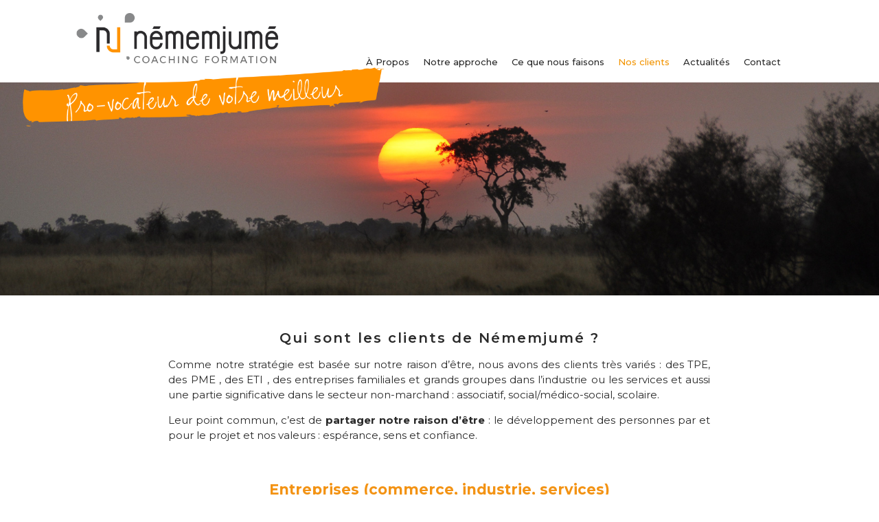

--- FILE ---
content_type: text/html; charset=UTF-8
request_url: https://www.nememjume.com/clients-nememjume/
body_size: 20604
content:
<!DOCTYPE html>
<html class="no-js" lang="fr-FR" itemscope itemtype="https://schema.org/WebPage">

<!-- head -->
<head>

<!-- meta -->
<meta charset="UTF-8" />
<meta name="viewport" content="width=device-width, initial-scale=1, maximum-scale=1" />

<!-- Google tag (gtag.js) -->
<script async src="https://www.googletagmanager.com/gtag/js?id=G-Y6EZRG1SNB"></script>
<script>
  window.dataLayer = window.dataLayer || [];
  function gtag(){dataLayer.push(arguments);}
  gtag('js', new Date());

  gtag('config', 'G-Y6EZRG1SNB');
</script>

<link rel="shortcut icon" href="https://www.nememjume.com/wp-content/uploads/2020/01/favicon.png" />	
	

<!-- wp_head() -->
<title>Clients Némemjumé | Cabinet de coaching pro (Lyon et Valence)</title>
<!-- script | dynamic -->
<script id="mfn-dnmc-config-js">
//<![CDATA[
window.mfn = {mobile_init:1240,nicescroll:40,parallax:"translate3d",responsive:1,retina_js:0};
window.mfn_lightbox = {disable:false,disableMobile:false,title:false,};
window.mfn_sliders = {blog:0,clients:0,offer:0,portfolio:0,shop:0,slider:0,testimonials:0};
//]]>
</script>

<!-- Social Warfare v4.5.6 https://warfareplugins.com - BEGINNING OF OUTPUT -->
<style>
	@font-face {
		font-family: "sw-icon-font";
		src:url("https://www.nememjume.com/wp-content/plugins/social-warfare/assets/fonts/sw-icon-font.eot?ver=4.5.6");
		src:url("https://www.nememjume.com/wp-content/plugins/social-warfare/assets/fonts/sw-icon-font.eot?ver=4.5.6#iefix") format("embedded-opentype"),
		url("https://www.nememjume.com/wp-content/plugins/social-warfare/assets/fonts/sw-icon-font.woff?ver=4.5.6") format("woff"),
		url("https://www.nememjume.com/wp-content/plugins/social-warfare/assets/fonts/sw-icon-font.ttf?ver=4.5.6") format("truetype"),
		url("https://www.nememjume.com/wp-content/plugins/social-warfare/assets/fonts/sw-icon-font.svg?ver=4.5.6#1445203416") format("svg");
		font-weight: normal;
		font-style: normal;
		font-display:block;
	}
</style>
<!-- Social Warfare v4.5.6 https://warfareplugins.com - END OF OUTPUT -->


<!-- This site is optimized with the Yoast SEO plugin v12.3 - https://yoast.com/wordpress/plugins/seo/ -->
<meta name="description" content="Parmi les clients du cabinet de coaching pro Némemjumé basé à Lyon et Valence, on compte des commerces, industries, services, collectivités locales."/>
<meta name="robots" content="max-snippet:-1, max-image-preview:large, max-video-preview:-1"/>
<link rel="canonical" href="https://www.nememjume.com/clients-nememjume/" />
<meta property="og:locale" content="fr_FR" />
<meta property="og:type" content="article" />
<meta property="og:title" content="Clients Némemjumé | Cabinet de coaching pro (Lyon et Valence)" />
<meta property="og:description" content="Parmi les clients du cabinet de coaching pro Némemjumé basé à Lyon et Valence, on compte des commerces, industries, services, collectivités locales." />
<meta property="og:url" content="https://www.nememjume.com/clients-nememjume/" />
<meta property="og:site_name" content="Némemjumé" />
<meta property="og:image" content="https://www.nememjume.com/wp-content/uploads/2020/02/IE-nememjume.jpg" />
<meta property="og:image:secure_url" content="https://www.nememjume.com/wp-content/uploads/2020/02/IE-nememjume.jpg" />
<meta property="og:image:width" content="1200" />
<meta property="og:image:height" content="630" />
<meta name="twitter:card" content="summary" />
<meta name="twitter:description" content="Parmi les clients du cabinet de coaching pro Némemjumé basé à Lyon et Valence, on compte des commerces, industries, services, collectivités locales." />
<meta name="twitter:title" content="Clients Némemjumé | Cabinet de coaching pro (Lyon et Valence)" />
<meta name="twitter:image" content="https://www.nememjume.com/wp-content/uploads/2020/02/IE-nememjume.jpg" />
<script type='application/ld+json' class='yoast-schema-graph yoast-schema-graph--main'>{"@context":"https://schema.org","@graph":[{"@type":"WebSite","@id":"https://www.nememjume.com/#website","url":"https://www.nememjume.com/","name":"N\u00e9memjum\u00e9","potentialAction":{"@type":"SearchAction","target":"https://www.nememjume.com/?s={search_term_string}","query-input":"required name=search_term_string"}},{"@type":"WebPage","@id":"https://www.nememjume.com/clients-nememjume/#webpage","url":"https://www.nememjume.com/clients-nememjume/","inLanguage":"fr-FR","name":"Clients N\u00e9memjum\u00e9 | Cabinet de coaching pro (Lyon et Valence)","isPartOf":{"@id":"https://www.nememjume.com/#website"},"datePublished":"2020-02-07T13:56:30+00:00","dateModified":"2023-07-26T09:01:57+00:00","description":"Parmi les clients du cabinet de coaching pro N\u00e9memjum\u00e9 bas\u00e9 \u00e0 Lyon et Valence, on compte des commerces, industries, services, collectivit\u00e9s locales."}]}</script>
<!-- / Yoast SEO plugin. -->

<link rel='dns-prefetch' href='//fonts.googleapis.com' />
<link rel='dns-prefetch' href='//s.w.org' />
		<script type="text/javascript">
			window._wpemojiSettings = {"baseUrl":"https:\/\/s.w.org\/images\/core\/emoji\/11\/72x72\/","ext":".png","svgUrl":"https:\/\/s.w.org\/images\/core\/emoji\/11\/svg\/","svgExt":".svg","source":{"concatemoji":"https:\/\/www.nememjume.com\/wp-includes\/js\/wp-emoji-release.min.js?ver=4.9.28"}};
			!function(e,a,t){var n,r,o,i=a.createElement("canvas"),p=i.getContext&&i.getContext("2d");function s(e,t){var a=String.fromCharCode;p.clearRect(0,0,i.width,i.height),p.fillText(a.apply(this,e),0,0);e=i.toDataURL();return p.clearRect(0,0,i.width,i.height),p.fillText(a.apply(this,t),0,0),e===i.toDataURL()}function c(e){var t=a.createElement("script");t.src=e,t.defer=t.type="text/javascript",a.getElementsByTagName("head")[0].appendChild(t)}for(o=Array("flag","emoji"),t.supports={everything:!0,everythingExceptFlag:!0},r=0;r<o.length;r++)t.supports[o[r]]=function(e){if(!p||!p.fillText)return!1;switch(p.textBaseline="top",p.font="600 32px Arial",e){case"flag":return s([55356,56826,55356,56819],[55356,56826,8203,55356,56819])?!1:!s([55356,57332,56128,56423,56128,56418,56128,56421,56128,56430,56128,56423,56128,56447],[55356,57332,8203,56128,56423,8203,56128,56418,8203,56128,56421,8203,56128,56430,8203,56128,56423,8203,56128,56447]);case"emoji":return!s([55358,56760,9792,65039],[55358,56760,8203,9792,65039])}return!1}(o[r]),t.supports.everything=t.supports.everything&&t.supports[o[r]],"flag"!==o[r]&&(t.supports.everythingExceptFlag=t.supports.everythingExceptFlag&&t.supports[o[r]]);t.supports.everythingExceptFlag=t.supports.everythingExceptFlag&&!t.supports.flag,t.DOMReady=!1,t.readyCallback=function(){t.DOMReady=!0},t.supports.everything||(n=function(){t.readyCallback()},a.addEventListener?(a.addEventListener("DOMContentLoaded",n,!1),e.addEventListener("load",n,!1)):(e.attachEvent("onload",n),a.attachEvent("onreadystatechange",function(){"complete"===a.readyState&&t.readyCallback()})),(n=t.source||{}).concatemoji?c(n.concatemoji):n.wpemoji&&n.twemoji&&(c(n.twemoji),c(n.wpemoji)))}(window,document,window._wpemojiSettings);
		</script>
		<style type="text/css">
img.wp-smiley,
img.emoji {
	display: inline !important;
	border: none !important;
	box-shadow: none !important;
	height: 1em !important;
	width: 1em !important;
	margin: 0 .07em !important;
	vertical-align: -0.1em !important;
	background: none !important;
	padding: 0 !important;
}
</style>
<link rel='stylesheet' id='layerslider-css'  href='https://www.nememjume.com/wp-content/plugins/LayerSlider/static/layerslider/css/layerslider.css?ver=6.4.0' type='text/css' media='all' />
<link rel='stylesheet' id='contact-form-7-css'  href='https://www.nememjume.com/wp-content/plugins/contact-form-7/includes/css/styles.css?ver=5.1.3' type='text/css' media='all' />
<link rel='stylesheet' id='rs-plugin-settings-css'  href='https://www.nememjume.com/wp-content/plugins/revslider/public/assets/css/settings.css?ver=5.4.5' type='text/css' media='all' />
<style id='rs-plugin-settings-inline-css' type='text/css'>
#rs-demo-id {}
</style>
<link rel='stylesheet' id='social_warfare-css'  href='https://www.nememjume.com/wp-content/plugins/social-warfare/assets/css/style.min.css?ver=4.5.6' type='text/css' media='all' />
<link rel='stylesheet' id='mfn-base-css'  href='https://www.nememjume.com/wp-content/themes/betheme/css/base.css?ver=17.8.7' type='text/css' media='all' />
<link rel='stylesheet' id='mfn-layout-css'  href='https://www.nememjume.com/wp-content/themes/betheme/css/layout.css?ver=17.8.7' type='text/css' media='all' />
<link rel='stylesheet' id='mfn-shortcodes-css'  href='https://www.nememjume.com/wp-content/themes/betheme/css/shortcodes.css?ver=17.8.7' type='text/css' media='all' />
<link rel='stylesheet' id='mfn-animations-css'  href='https://www.nememjume.com/wp-content/themes/betheme/assets/animations/animations.min.css?ver=17.8.7' type='text/css' media='all' />
<link rel='stylesheet' id='mfn-jquery-ui-css'  href='https://www.nememjume.com/wp-content/themes/betheme/assets/ui/jquery.ui.all.css?ver=17.8.7' type='text/css' media='all' />
<link rel='stylesheet' id='mfn-jplayer-css'  href='https://www.nememjume.com/wp-content/themes/betheme/assets/jplayer/css/jplayer.blue.monday.css?ver=17.8.7' type='text/css' media='all' />
<link rel='stylesheet' id='mfn-responsive-css'  href='https://www.nememjume.com/wp-content/themes/betheme/css/responsive.css?ver=17.8.7' type='text/css' media='all' />
<link rel='stylesheet' id='Montserrat-css'  href='https://fonts.googleapis.com/css?family=Montserrat%3A1%2C300%2C300italic%2C400%2C400italic%2C500%2C500italic%2C600%2C600italic%2C700%2C700italic%2C800&#038;ver=4.9.28' type='text/css' media='all' />
<link rel='stylesheet' id='style-css'  href='https://www.nememjume.com/wp-content/themes/betheme-child/style.css?ver=17.8.7' type='text/css' media='all' />
<script type='text/javascript'>
/* <![CDATA[ */
var LS_Meta = {"v":"6.4.0"};
/* ]]> */
</script>
<script type='text/javascript' data-cfasync="false" src='https://www.nememjume.com/wp-content/plugins/LayerSlider/static/layerslider/js/greensock.js?ver=1.19.0'></script>
<script type='text/javascript' src='https://www.nememjume.com/wp-includes/js/jquery/jquery.js?ver=1.12.4'></script>
<script type='text/javascript' src='https://www.nememjume.com/wp-includes/js/jquery/jquery-migrate.min.js?ver=1.4.1'></script>
<script type='text/javascript' data-cfasync="false" src='https://www.nememjume.com/wp-content/plugins/LayerSlider/static/layerslider/js/layerslider.kreaturamedia.jquery.js?ver=6.4.0'></script>
<script type='text/javascript' data-cfasync="false" src='https://www.nememjume.com/wp-content/plugins/LayerSlider/static/layerslider/js/layerslider.transitions.js?ver=6.4.0'></script>
<script type='text/javascript' src='https://www.nememjume.com/wp-content/plugins/revslider/public/assets/js/jquery.themepunch.tools.min.js?ver=5.4.5'></script>
<script type='text/javascript' src='https://www.nememjume.com/wp-content/plugins/revslider/public/assets/js/jquery.themepunch.revolution.min.js?ver=5.4.5'></script>
<meta name="generator" content="Powered by LayerSlider 6.4.0 - Multi-Purpose, Responsive, Parallax, Mobile-Friendly Slider Plugin for WordPress." />
<!-- LayerSlider updates and docs at: https://layerslider.kreaturamedia.com -->
<link rel='https://api.w.org/' href='https://www.nememjume.com/wp-json/' />
<link rel="EditURI" type="application/rsd+xml" title="RSD" href="https://www.nememjume.com/xmlrpc.php?rsd" />
<link rel="wlwmanifest" type="application/wlwmanifest+xml" href="https://www.nememjume.com/wp-includes/wlwmanifest.xml" /> 
<link rel='shortlink' href='https://www.nememjume.com/?p=306' />
<link rel="alternate" type="application/json+oembed" href="https://www.nememjume.com/wp-json/oembed/1.0/embed?url=https%3A%2F%2Fwww.nememjume.com%2Fclients-nememjume%2F" />
<link rel="alternate" type="text/xml+oembed" href="https://www.nememjume.com/wp-json/oembed/1.0/embed?url=https%3A%2F%2Fwww.nememjume.com%2Fclients-nememjume%2F&#038;format=xml" />
<script type="text/javascript">
(function(url){
	if(/(?:Chrome\/26\.0\.1410\.63 Safari\/537\.31|WordfenceTestMonBot)/.test(navigator.userAgent)){ return; }
	var addEvent = function(evt, handler) {
		if (window.addEventListener) {
			document.addEventListener(evt, handler, false);
		} else if (window.attachEvent) {
			document.attachEvent('on' + evt, handler);
		}
	};
	var removeEvent = function(evt, handler) {
		if (window.removeEventListener) {
			document.removeEventListener(evt, handler, false);
		} else if (window.detachEvent) {
			document.detachEvent('on' + evt, handler);
		}
	};
	var evts = 'contextmenu dblclick drag dragend dragenter dragleave dragover dragstart drop keydown keypress keyup mousedown mousemove mouseout mouseover mouseup mousewheel scroll'.split(' ');
	var logHuman = function() {
		if (window.wfLogHumanRan) { return; }
		window.wfLogHumanRan = true;
		var wfscr = document.createElement('script');
		wfscr.type = 'text/javascript';
		wfscr.async = true;
		wfscr.src = url + '&r=' + Math.random();
		(document.getElementsByTagName('head')[0]||document.getElementsByTagName('body')[0]).appendChild(wfscr);
		for (var i = 0; i < evts.length; i++) {
			removeEvent(evts[i], logHuman);
		}
	};
	for (var i = 0; i < evts.length; i++) {
		addEvent(evts[i], logHuman);
	}
})('//www.nememjume.com/?wordfence_lh=1&hid=B6B3D827AA7CBF9B264A8FC98C300C02');
</script><!-- style | background -->
<style id="mfn-dnmc-bg-css">
#Subheader{background-image:url(https://www.nememjume.com/wp-content/uploads/2020/02/20.02.11_Visu-slider-1920x414.jpg);background-repeat:no-repeat;background-position:center top;background-size:cover}
</style>
<!-- style | dynamic -->
<style id="mfn-dnmc-style-css">
@media only screen and (min-width: 1240px) {body:not(.header-simple) #Top_bar #menu{display:block!important}.tr-menu #Top_bar #menu{background:none!important}#Top_bar .menu > li > ul.mfn-megamenu{width:984px}#Top_bar .menu > li > ul.mfn-megamenu > li{float:left}#Top_bar .menu > li > ul.mfn-megamenu > li.mfn-megamenu-cols-1{width:100%}#Top_bar .menu > li > ul.mfn-megamenu > li.mfn-megamenu-cols-2{width:50%}#Top_bar .menu > li > ul.mfn-megamenu > li.mfn-megamenu-cols-3{width:33.33%}#Top_bar .menu > li > ul.mfn-megamenu > li.mfn-megamenu-cols-4{width:25%}#Top_bar .menu > li > ul.mfn-megamenu > li.mfn-megamenu-cols-5{width:20%}#Top_bar .menu > li > ul.mfn-megamenu > li.mfn-megamenu-cols-6{width:16.66%}#Top_bar .menu > li > ul.mfn-megamenu > li > ul{display:block!important;position:inherit;left:auto;top:auto;border-width:0 1px 0 0}#Top_bar .menu > li > ul.mfn-megamenu > li:last-child > ul{border:0}#Top_bar .menu > li > ul.mfn-megamenu > li > ul li{width:auto}#Top_bar .menu > li > ul.mfn-megamenu a.mfn-megamenu-title{text-transform:uppercase;font-weight:400;background:none}#Top_bar .menu > li > ul.mfn-megamenu a .menu-arrow{display:none}.menuo-right #Top_bar .menu > li > ul.mfn-megamenu{left:auto;right:0}.menuo-right #Top_bar .menu > li > ul.mfn-megamenu-bg{box-sizing:border-box}#Top_bar .menu > li > ul.mfn-megamenu-bg{padding:20px 166px 20px 20px;background-repeat:no-repeat;background-position:right bottom}.rtl #Top_bar .menu > li > ul.mfn-megamenu-bg{padding-left:166px;padding-right:20px;background-position:left bottom}#Top_bar .menu > li > ul.mfn-megamenu-bg > li{background:none}#Top_bar .menu > li > ul.mfn-megamenu-bg > li a{border:none}#Top_bar .menu > li > ul.mfn-megamenu-bg > li > ul{background:none!important;-webkit-box-shadow:0 0 0 0;-moz-box-shadow:0 0 0 0;box-shadow:0 0 0 0}.mm-vertical #Top_bar .container{position:relative;}.mm-vertical #Top_bar .top_bar_left{position:static;}.mm-vertical #Top_bar .menu > li ul{box-shadow:0 0 0 0 transparent!important;background-image:none;}.mm-vertical #Top_bar .menu > li > ul.mfn-megamenu{width:98%!important;margin:0 1%;padding:20px 0;}.mm-vertical.header-plain #Top_bar .menu > li > ul.mfn-megamenu{width:100%!important;margin:0;}.mm-vertical #Top_bar .menu > li > ul.mfn-megamenu > li{display:table-cell;float:none!important;width:10%;padding:0 15px;border-right:1px solid rgba(0, 0, 0, 0.05);}.mm-vertical #Top_bar .menu > li > ul.mfn-megamenu > li:last-child{border-right-width:0}.mm-vertical #Top_bar .menu > li > ul.mfn-megamenu > li.hide-border{border-right-width:0}.mm-vertical #Top_bar .menu > li > ul.mfn-megamenu > li a{border-bottom-width:0;padding:9px 15px;line-height:120%;}.mm-vertical #Top_bar .menu > li > ul.mfn-megamenu a.mfn-megamenu-title{font-weight:700;}.rtl .mm-vertical #Top_bar .menu > li > ul.mfn-megamenu > li:first-child{border-right-width:0}.rtl .mm-vertical #Top_bar .menu > li > ul.mfn-megamenu > li:last-child{border-right-width:1px}#Header_creative #Top_bar .menu > li > ul.mfn-megamenu{width:980px!important;margin:0;}.header-plain:not(.menuo-right) #Header .top_bar_left{width:auto!important}.header-stack.header-center #Top_bar #menu{display:inline-block!important}.header-simple #Top_bar #menu{display:none;height:auto;width:300px;bottom:auto;top:100%;right:1px;position:absolute;margin:0}.header-simple #Header a.responsive-menu-toggle{display:block;right:10px}.header-simple #Top_bar #menu > ul{width:100%;float:left}.header-simple #Top_bar #menu ul li{width:100%;padding-bottom:0;border-right:0;position:relative}.header-simple #Top_bar #menu ul li a{padding:0 20px;margin:0;display:block;height:auto;line-height:normal;border:none}.header-simple #Top_bar #menu ul li a:after{display:none}.header-simple #Top_bar #menu ul li a span{border:none;line-height:44px;display:inline;padding:0}.header-simple #Top_bar #menu ul li.submenu .menu-toggle{display:block;position:absolute;right:0;top:0;width:44px;height:44px;line-height:44px;font-size:30px;font-weight:300;text-align:center;cursor:pointer;color:#444;opacity:0.33;}.header-simple #Top_bar #menu ul li.submenu .menu-toggle:after{content:"+"}.header-simple #Top_bar #menu ul li.hover > .menu-toggle:after{content:"-"}.header-simple #Top_bar #menu ul li.hover a{border-bottom:0}.header-simple #Top_bar #menu ul.mfn-megamenu li .menu-toggle{display:none}.header-simple #Top_bar #menu ul li ul{position:relative!important;left:0!important;top:0;padding:0;margin:0!important;width:auto!important;background-image:none}.header-simple #Top_bar #menu ul li ul li{width:100%!important;display:block;padding:0;}.header-simple #Top_bar #menu ul li ul li a{padding:0 20px 0 30px}.header-simple #Top_bar #menu ul li ul li a .menu-arrow{display:none}.header-simple #Top_bar #menu ul li ul li a span{padding:0}.header-simple #Top_bar #menu ul li ul li a span:after{display:none!important}.header-simple #Top_bar .menu > li > ul.mfn-megamenu a.mfn-megamenu-title{text-transform:uppercase;font-weight:400}.header-simple #Top_bar .menu > li > ul.mfn-megamenu > li > ul{display:block!important;position:inherit;left:auto;top:auto}.header-simple #Top_bar #menu ul li ul li ul{border-left:0!important;padding:0;top:0}.header-simple #Top_bar #menu ul li ul li ul li a{padding:0 20px 0 40px}.rtl.header-simple #Top_bar #menu{left:1px;right:auto}.rtl.header-simple #Top_bar a.responsive-menu-toggle{left:10px;right:auto}.rtl.header-simple #Top_bar #menu ul li.submenu .menu-toggle{left:0;right:auto}.rtl.header-simple #Top_bar #menu ul li ul{left:auto!important;right:0!important}.rtl.header-simple #Top_bar #menu ul li ul li a{padding:0 30px 0 20px}.rtl.header-simple #Top_bar #menu ul li ul li ul li a{padding:0 40px 0 20px}.menu-highlight #Top_bar .menu > li{margin:0 2px}.menu-highlight:not(.header-creative) #Top_bar .menu > li > a{margin:20px 0;padding:0;-webkit-border-radius:5px;border-radius:5px}.menu-highlight #Top_bar .menu > li > a:after{display:none}.menu-highlight #Top_bar .menu > li > a span:not(.description){line-height:50px}.menu-highlight #Top_bar .menu > li > a span.description{display:none}.menu-highlight.header-stack #Top_bar .menu > li > a{margin:10px 0!important}.menu-highlight.header-stack #Top_bar .menu > li > a span:not(.description){line-height:40px}.menu-highlight.header-transparent #Top_bar .menu > li > a{margin:5px 0}.menu-highlight.header-simple #Top_bar #menu ul li,.menu-highlight.header-creative #Top_bar #menu ul li{margin:0}.menu-highlight.header-simple #Top_bar #menu ul li > a,.menu-highlight.header-creative #Top_bar #menu ul li > a{-webkit-border-radius:0;border-radius:0}.menu-highlight:not(.header-fixed):not(.header-simple) #Top_bar.is-sticky .menu > li > a{margin:10px 0!important;padding:5px 0!important}.menu-highlight:not(.header-fixed):not(.header-simple) #Top_bar.is-sticky .menu > li > a span{line-height:30px!important}.header-modern.menu-highlight.menuo-right .menu_wrapper{margin-right:20px}.menu-line-below #Top_bar .menu > li > a:after{top:auto;bottom:-4px}.menu-line-below #Top_bar.is-sticky .menu > li > a:after{top:auto;bottom:-4px}.menu-line-below-80 #Top_bar:not(.is-sticky) .menu > li > a:after{height:4px;left:10%;top:50%;margin-top:20px;width:80%}.menu-line-below-80-1 #Top_bar:not(.is-sticky) .menu > li > a:after{height:1px;left:10%;top:50%;margin-top:20px;width:80%}.menu-link-color #Top_bar .menu > li > a:after{display:none!important}.menu-arrow-top #Top_bar .menu > li > a:after{background:none repeat scroll 0 0 rgba(0,0,0,0)!important;border-color:#ccc transparent transparent;border-style:solid;border-width:7px 7px 0;display:block;height:0;left:50%;margin-left:-7px;top:0!important;width:0}.menu-arrow-top.header-transparent #Top_bar .menu > li > a:after,.menu-arrow-top.header-plain #Top_bar .menu > li > a:after{display:none}.menu-arrow-top #Top_bar.is-sticky .menu > li > a:after{top:0!important}.menu-arrow-bottom #Top_bar .menu > li > a:after{background:none!important;border-color:transparent transparent #ccc;border-style:solid;border-width:0 7px 7px;display:block;height:0;left:50%;margin-left:-7px;top:auto;bottom:0;width:0}.menu-arrow-bottom.header-transparent #Top_bar .menu > li > a:after,.menu-arrow-bottom.header-plain #Top_bar .menu > li > a:after{display:none}.menu-arrow-bottom #Top_bar.is-sticky .menu > li > a:after{top:auto;bottom:0}.menuo-no-borders #Top_bar .menu > li > a span:not(.description){border-right-width:0}.menuo-no-borders #Header_creative #Top_bar .menu > li > a span{border-bottom-width:0}.menuo-right #Top_bar .menu_wrapper{float:right}.menuo-right.header-stack:not(.header-center) #Top_bar .menu_wrapper{margin-right:150px}body.header-creative{padding-left:50px}body.header-creative.header-open{padding-left:250px}body.error404,body.under-construction,body.template-blank{padding-left:0!important}.header-creative.footer-fixed #Footer,.header-creative.footer-sliding #Footer,.header-creative.footer-stick #Footer.is-sticky{box-sizing:border-box;padding-left:50px;}.header-open.footer-fixed #Footer,.header-open.footer-sliding #Footer,.header-creative.footer-stick #Footer.is-sticky{padding-left:250px;}.header-rtl.header-creative.footer-fixed #Footer,.header-rtl.header-creative.footer-sliding #Footer,.header-rtl.header-creative.footer-stick #Footer.is-sticky{padding-left:0;padding-right:50px;}.header-rtl.header-open.footer-fixed #Footer,.header-rtl.header-open.footer-sliding #Footer,.header-rtl.header-creative.footer-stick #Footer.is-sticky{padding-right:250px;}#Header_creative{background:#fff;position:fixed;width:250px;height:100%;left:-200px;top:0;z-index:9002;-webkit-box-shadow:2px 0 4px 2px rgba(0,0,0,.15);box-shadow:2px 0 4px 2px rgba(0,0,0,.15)}#Header_creative .container{width:100%}#Header_creative .creative-wrapper{opacity:0;margin-right:50px}#Header_creative a.creative-menu-toggle{display:block;width:34px;height:34px;line-height:34px;font-size:22px;text-align:center;position:absolute;top:10px;right:8px;border-radius:3px}.admin-bar #Header_creative a.creative-menu-toggle{top:42px}#Header_creative #Top_bar{position:static;width:100%}#Header_creative #Top_bar .top_bar_left{width:100%!important;float:none}#Header_creative #Top_bar .top_bar_right{width:100%!important;float:none;height:auto;margin-bottom:35px;text-align:center;padding:0 20px;top:0;-webkit-box-sizing:border-box;-moz-box-sizing:border-box;box-sizing:border-box}#Header_creative #Top_bar .top_bar_right:before{display:none}#Header_creative #Top_bar .top_bar_right_wrapper{top:0}#Header_creative #Top_bar .logo{float:none;text-align:center;margin:15px 0}#Header_creative #Top_bar .menu_wrapper{float:none;margin:0 0 30px}#Header_creative #Top_bar .menu > li{width:100%;float:none;position:relative}#Header_creative #Top_bar .menu > li > a{padding:0;text-align:center}#Header_creative #Top_bar .menu > li > a:after{display:none}#Header_creative #Top_bar .menu > li > a span{border-right:0;border-bottom-width:1px;line-height:38px}#Header_creative #Top_bar .menu li ul{left:100%;right:auto;top:0;box-shadow:2px 2px 2px 0 rgba(0,0,0,0.03);-webkit-box-shadow:2px 2px 2px 0 rgba(0,0,0,0.03)}#Header_creative #Top_bar .menu > li > ul.mfn-megamenu{width:700px!important;}#Header_creative #Top_bar .menu > li > ul.mfn-megamenu > li > ul{left:0}#Header_creative #Top_bar .menu li ul li a{padding-top:9px;padding-bottom:8px}#Header_creative #Top_bar .menu li ul li ul{top:0!important}#Header_creative #Top_bar .menu > li > a span.description{display:block;font-size:13px;line-height:28px!important;clear:both}#Header_creative #Top_bar .search_wrapper{left:100%;top:auto;bottom:0}#Header_creative #Top_bar a#header_cart{display:inline-block;float:none;top:3px}#Header_creative #Top_bar a#search_button{display:inline-block;float:none;top:3px}#Header_creative #Top_bar .wpml-languages{display:inline-block;float:none;top:0}#Header_creative #Top_bar .wpml-languages.enabled:hover a.active{padding-bottom:9px}#Header_creative #Top_bar a.button.action_button{display:inline-block;float:none;top:16px;margin:0}#Header_creative #Top_bar .banner_wrapper{display:block;text-align:center}#Header_creative #Top_bar .banner_wrapper img{max-width:100%;height:auto;display:inline-block}#Header_creative #Action_bar{position:absolute;bottom:0;top:auto;clear:both;padding:0 20px;-webkit-box-sizing:border-box;-moz-box-sizing:border-box;box-sizing:border-box}#Header_creative #Action_bar .social{float:none;text-align:center;padding:5px 0 15px}#Header_creative #Action_bar .social li{margin-bottom:2px}#Header_creative .social li a{color:rgba(0,0,0,.5)}#Header_creative .social li a:hover{color:#000}#Header_creative .creative-social{position:absolute;bottom:10px;right:0;width:50px}#Header_creative .creative-social li{display:block;float:none;width:100%;text-align:center;margin-bottom:5px}.header-creative .fixed-nav.fixed-nav-prev{margin-left:50px}.header-creative.header-open .fixed-nav.fixed-nav-prev{margin-left:250px}.menuo-last #Header_creative #Top_bar .menu li.last ul{top:auto;bottom:0}.header-open #Header_creative{left:0}.header-open #Header_creative .creative-wrapper{opacity:1;margin:0!important;}.header-open #Header_creative .creative-menu-toggle,.header-open #Header_creative .creative-social{display:none}body.header-rtl.header-creative{padding-left:0;padding-right:50px}.header-rtl #Header_creative{left:auto;right:-200px}.header-rtl.nice-scroll #Header_creative{margin-right:10px}.header-rtl #Header_creative .creative-wrapper{margin-left:50px;margin-right:0}.header-rtl #Header_creative a.creative-menu-toggle{left:8px;right:auto}.header-rtl #Header_creative .creative-social{left:0;right:auto}.header-rtl #Footer #back_to_top.sticky{right:125px}.header-rtl #popup_contact{right:70px}.header-rtl #Header_creative #Top_bar .menu li ul{left:auto;right:100%}.header-rtl #Header_creative #Top_bar .search_wrapper{left:auto;right:100%;}.header-rtl .fixed-nav.fixed-nav-prev{margin-left:0!important}.header-rtl .fixed-nav.fixed-nav-next{margin-right:50px}body.header-rtl.header-creative.header-open{padding-left:0;padding-right:250px!important}.header-rtl.header-open #Header_creative{left:auto;right:0}.header-rtl.header-open #Footer #back_to_top.sticky{right:325px}.header-rtl.header-open #popup_contact{right:270px}.header-rtl.header-open .fixed-nav.fixed-nav-next{margin-right:250px}#Header_creative.active{left:-1px;}.header-rtl #Header_creative.active{left:auto;right:-1px;}#Header_creative.active .creative-wrapper{opacity:1;margin:0}.header-creative .vc_row[data-vc-full-width]{padding-left:50px}.header-creative.header-open .vc_row[data-vc-full-width]{padding-left:250px}.header-open .vc_parallax .vc_parallax-inner { left:auto; width: calc(100% - 250px); }.header-open.header-rtl .vc_parallax .vc_parallax-inner { left:0; right:auto; }#Header_creative.scroll{height:100%;overflow-y:auto}#Header_creative.scroll:not(.dropdown) .menu li ul{display:none!important}#Header_creative.scroll #Action_bar{position:static}#Header_creative.dropdown{outline:none}#Header_creative.dropdown #Top_bar .menu_wrapper{float:left}#Header_creative.dropdown #Top_bar #menu ul li{position:relative;float:left}#Header_creative.dropdown #Top_bar #menu ul li a:after{display:none}#Header_creative.dropdown #Top_bar #menu ul li a span{line-height:38px;padding:0}#Header_creative.dropdown #Top_bar #menu ul li.submenu .menu-toggle{display:block;position:absolute;right:0;top:0;width:38px;height:38px;line-height:38px;font-size:26px;font-weight:300;text-align:center;cursor:pointer;color:#444;opacity:0.33;}#Header_creative.dropdown #Top_bar #menu ul li.submenu .menu-toggle:after{content:"+"}#Header_creative.dropdown #Top_bar #menu ul li.hover > .menu-toggle:after{content:"-"}#Header_creative.dropdown #Top_bar #menu ul li.hover a{border-bottom:0}#Header_creative.dropdown #Top_bar #menu ul.mfn-megamenu li .menu-toggle{display:none}#Header_creative.dropdown #Top_bar #menu ul li ul{position:relative!important;left:0!important;top:0;padding:0;margin-left:0!important;width:auto!important;background-image:none}#Header_creative.dropdown #Top_bar #menu ul li ul li{width:100%!important}#Header_creative.dropdown #Top_bar #menu ul li ul li a{padding:0 10px;text-align:center}#Header_creative.dropdown #Top_bar #menu ul li ul li a .menu-arrow{display:none}#Header_creative.dropdown #Top_bar #menu ul li ul li a span{padding:0}#Header_creative.dropdown #Top_bar #menu ul li ul li a span:after{display:none!important}#Header_creative.dropdown #Top_bar .menu > li > ul.mfn-megamenu a.mfn-megamenu-title{text-transform:uppercase;font-weight:400}#Header_creative.dropdown #Top_bar .menu > li > ul.mfn-megamenu > li > ul{display:block!important;position:inherit;left:auto;top:auto}#Header_creative.dropdown #Top_bar #menu ul li ul li ul{border-left:0!important;padding:0;top:0}#Header_creative{transition: left .5s ease-in-out, right .5s ease-in-out;}#Header_creative .creative-wrapper{transition: opacity .5s ease-in-out, margin 0s ease-in-out .5s;}#Header_creative.active .creative-wrapper{transition: opacity .5s ease-in-out, margin 0s ease-in-out;}}@media only screen and (min-width: 768px) {#Top_bar.is-sticky{position:fixed!important;width:100%;left:0;top:-60px;height:60px;z-index:701;background:#fff;opacity:.97;filter:alpha(opacity = 97);-webkit-box-shadow:0 2px 5px 0 rgba(0,0,0,0.1);-moz-box-shadow:0 2px 5px 0 rgba(0,0,0,0.1);box-shadow:0 2px 5px 0 rgba(0,0,0,0.1)}.layout-boxed.header-boxed #Top_bar.is-sticky{max-width:1240px;left:50%;-webkit-transform:translateX(-50%);transform:translateX(-50%)}.layout-boxed.header-boxed.nice-scroll #Top_bar.is-sticky{margin-left:-5px}#Top_bar.is-sticky .top_bar_left,#Top_bar.is-sticky .top_bar_right,#Top_bar.is-sticky .top_bar_right:before{background:none}#Top_bar.is-sticky .top_bar_right{top:-4px;height:auto;}#Top_bar.is-sticky .top_bar_right_wrapper{top:15px}.header-plain #Top_bar.is-sticky .top_bar_right_wrapper{top:0}#Top_bar.is-sticky .logo{width:auto;margin:0 30px 0 20px;padding:0}#Top_bar.is-sticky #logo{padding:5px 0!important;height:50px!important;line-height:50px!important}.logo-no-sticky-padding #Top_bar.is-sticky #logo{height:60px!important;line-height:60px!important}#Top_bar.is-sticky #logo img.logo-main{display:none}#Top_bar.is-sticky #logo img.logo-sticky{display:inline;max-height:35px;}#Top_bar.is-sticky .menu_wrapper{clear:none}#Top_bar.is-sticky .menu_wrapper .menu > li > a{padding:15px 0}#Top_bar.is-sticky .menu > li > a,#Top_bar.is-sticky .menu > li > a span{line-height:30px}#Top_bar.is-sticky .menu > li > a:after{top:auto;bottom:-4px}#Top_bar.is-sticky .menu > li > a span.description{display:none}#Top_bar.is-sticky .secondary_menu_wrapper,#Top_bar.is-sticky .banner_wrapper{display:none}.header-overlay #Top_bar.is-sticky{display:none}.sticky-dark #Top_bar.is-sticky{background:rgba(0,0,0,.8)}.sticky-dark #Top_bar.is-sticky #menu{background:rgba(0,0,0,.8)}.sticky-dark #Top_bar.is-sticky .menu > li > a{color:#fff}.sticky-dark #Top_bar.is-sticky .top_bar_right a{color:rgba(255,255,255,.5)}.sticky-dark #Top_bar.is-sticky .wpml-languages a.active,.sticky-dark #Top_bar.is-sticky .wpml-languages ul.wpml-lang-dropdown{background:rgba(0,0,0,0.3);border-color:rgba(0,0,0,0.1)}}@media only screen and (max-width: 1239px){#Top_bar #menu{display:none;height:auto;width:300px;bottom:auto;top:100%;right:1px;position:absolute;margin:0}#Top_bar a.responsive-menu-toggle{display:block}#Top_bar #menu > ul{width:100%;float:left}#Top_bar #menu ul li{width:100%;padding-bottom:0;border-right:0;position:relative}#Top_bar #menu ul li a{padding:0 25px;margin:0;display:block;height:auto;line-height:normal;border:none}#Top_bar #menu ul li a:after{display:none}#Top_bar #menu ul li a span{border:none;line-height:44px;display:inline;padding:0}#Top_bar #menu ul li a span.description{margin:0 0 0 5px}#Top_bar #menu ul li.submenu .menu-toggle{display:block;position:absolute;right:15px;top:0;width:44px;height:44px;line-height:44px;font-size:30px;font-weight:300;text-align:center;cursor:pointer;color:#444;opacity:0.33;}#Top_bar #menu ul li.submenu .menu-toggle:after{content:"+"}#Top_bar #menu ul li.hover > .menu-toggle:after{content:"-"}#Top_bar #menu ul li.hover a{border-bottom:0}#Top_bar #menu ul li a span:after{display:none!important}#Top_bar #menu ul.mfn-megamenu li .menu-toggle{display:none}#Top_bar #menu ul li ul{position:relative!important;left:0!important;top:0;padding:0;margin-left:0!important;width:auto!important;background-image:none!important;box-shadow:0 0 0 0 transparent!important;-webkit-box-shadow:0 0 0 0 transparent!important}#Top_bar #menu ul li ul li{width:100%!important}#Top_bar #menu ul li ul li a{padding:0 20px 0 35px}#Top_bar #menu ul li ul li a .menu-arrow{display:none}#Top_bar #menu ul li ul li a span{padding:0}#Top_bar #menu ul li ul li a span:after{display:none!important}#Top_bar .menu > li > ul.mfn-megamenu a.mfn-megamenu-title{text-transform:uppercase;font-weight:400}#Top_bar .menu > li > ul.mfn-megamenu > li > ul{display:block!important;position:inherit;left:auto;top:auto}#Top_bar #menu ul li ul li ul{border-left:0!important;padding:0;top:0}#Top_bar #menu ul li ul li ul li a{padding:0 20px 0 45px}.rtl #Top_bar #menu{left:1px;right:auto}.rtl #Top_bar a.responsive-menu-toggle{left:20px;right:auto}.rtl #Top_bar #menu ul li.submenu .menu-toggle{left:15px;right:auto;border-left:none;border-right:1px solid #eee}.rtl #Top_bar #menu ul li ul{left:auto!important;right:0!important}.rtl #Top_bar #menu ul li ul li a{padding:0 30px 0 20px}.rtl #Top_bar #menu ul li ul li ul li a{padding:0 40px 0 20px}.header-stack .menu_wrapper a.responsive-menu-toggle{position:static!important;margin:11px 0!important}.header-stack .menu_wrapper #menu{left:0;right:auto}.rtl.header-stack #Top_bar #menu{left:auto;right:0}.admin-bar #Header_creative{top:32px}.header-creative.layout-boxed{padding-top:85px}.header-creative.layout-full-width #Wrapper{padding-top:60px}#Header_creative{position:fixed;width:100%;left:0!important;top:0;z-index:1001}#Header_creative .creative-wrapper{display:block!important;opacity:1!important}#Header_creative .creative-menu-toggle,#Header_creative .creative-social{display:none!important;opacity:1!important;filter:alpha(opacity=100)!important}#Header_creative #Top_bar{position:static;width:100%}#Header_creative #Top_bar #logo{height:50px;line-height:50px;padding:5px 0}#Header_creative #Top_bar #logo img.logo-sticky{max-height:40px!important}#Header_creative #logo img.logo-main{display:none}#Header_creative #logo img.logo-sticky{display:inline-block}.logo-no-sticky-padding #Header_creative #Top_bar #logo{height:60px;line-height:60px;padding:0}.logo-no-sticky-padding #Header_creative #Top_bar #logo img.logo-sticky{max-height:60px!important}#Header_creative #Top_bar #header_cart{top:21px}#Header_creative #Top_bar #search_button{top:20px}#Header_creative #Top_bar .wpml-languages{top:11px}#Header_creative #Top_bar .action_button{top:9px}#Header_creative #Top_bar .top_bar_right{height:60px;top:0}#Header_creative #Top_bar .top_bar_right:before{display:none}#Header_creative #Top_bar .top_bar_right_wrapper{top:0}#Header_creative #Action_bar{display:none}#Header_creative.scroll{overflow:visible!important}}#Header_wrapper, #Intro {background-color: #ffffff;}#Subheader {background-color: rgba(247, 247, 247, 1);}.header-classic #Action_bar, .header-fixed #Action_bar, .header-plain #Action_bar, .header-split #Action_bar, .header-stack #Action_bar {background-color: #292b33;}#Sliding-top {background-color: #545454;}#Sliding-top a.sliding-top-control {border-right-color: #545454;}#Sliding-top.st-center a.sliding-top-control,#Sliding-top.st-left a.sliding-top-control {border-top-color: #545454;}#Footer {background-color: #f29400;}body, ul.timeline_items, .icon_box a .desc, .icon_box a:hover .desc, .feature_list ul li a, .list_item a, .list_item a:hover,.widget_recent_entries ul li a, .flat_box a, .flat_box a:hover, .story_box .desc, .content_slider.carouselul li a .title,.content_slider.flat.description ul li .desc, .content_slider.flat.description ul li a .desc, .post-nav.minimal a i {color: #2a2a2a;}.post-nav.minimal a svg {fill: #2a2a2a;}.themecolor, .opening_hours .opening_hours_wrapper li span, .fancy_heading_icon .icon_top,.fancy_heading_arrows .icon-right-dir, .fancy_heading_arrows .icon-left-dir, .fancy_heading_line .title,.button-love a.mfn-love, .format-link .post-title .icon-link, .pager-single > span, .pager-single a:hover,.widget_meta ul, .widget_pages ul, .widget_rss ul, .widget_mfn_recent_comments ul li:after, .widget_archive ul, .widget_recent_comments ul li:after, .widget_nav_menu ul, .woocommerce ul.products li.product .price, .shop_slider .shop_slider_ul li .item_wrapper .price, .woocommerce-page ul.products li.product .price, .widget_price_filter .price_label .from, .widget_price_filter .price_label .to,.woocommerce ul.product_list_widget li .quantity .amount, .woocommerce .product div.entry-summary .price, .woocommerce .star-rating span,#Error_404 .error_pic i, .style-simple #Filters .filters_wrapper ul li a:hover, .style-simple #Filters .filters_wrapper ul li.current-cat a,.style-simple .quick_fact .title {color: #f29400;}.themebg,#comments .commentlist > li .reply a.comment-reply-link,div.jp-interface,#Filters .filters_wrapper ul li a:hover,#Filters .filters_wrapper ul li.current-cat a,.fixed-nav .arrow,.offer_thumb .slider_pagination a:before,.offer_thumb .slider_pagination a.selected:after,.pager .pages a:hover,.pager .pages a.active,.pager .pages span.page-numbers.current,.pager-single span:after,.portfolio_group.exposure .portfolio-item .desc-inner .line,.Recent_posts ul li .desc:after,.Recent_posts ul li .photo .c,.slider_pagination a.selected,.slider_pagination .slick-active a,.slider_pagination a.selected:after,.slider_pagination .slick-active a:after,.testimonials_slider .slider_images,.testimonials_slider .slider_images a:after,.testimonials_slider .slider_images:before,#Top_bar a#header_cart span,.widget_categories ul,.widget_mfn_menu ul li a:hover,.widget_mfn_menu ul li.current-menu-item:not(.current-menu-ancestor) > a,.widget_mfn_menu ul li.current_page_item:not(.current_page_ancestor) > a,.widget_product_categories ul,.widget_recent_entries ul li:after,.woocommerce-account table.my_account_orders .order-number a,.woocommerce-MyAccount-navigation ul li.is-active a, .style-simple .accordion .question:after,.style-simple .faq .question:after,.style-simple .icon_box .desc_wrapper .title:before,.style-simple #Filters .filters_wrapper ul li a:after,.style-simple .article_box .desc_wrapper p:after,.style-simple .sliding_box .desc_wrapper:after,.style-simple .trailer_box:hover .desc,.tp-bullets.simplebullets.round .bullet.selected,.tp-bullets.simplebullets.round .bullet.selected:after,.tparrows.default,.tp-bullets.tp-thumbs .bullet.selected:after{background-color: #f29400;}.Latest_news ul li .photo, .style-simple .opening_hours .opening_hours_wrapper li label,.style-simple .timeline_items li:hover h3, .style-simple .timeline_items li:nth-child(even):hover h3, .style-simple .timeline_items li:hover .desc, .style-simple .timeline_items li:nth-child(even):hover,.style-simple .offer_thumb .slider_pagination a.selected {border-color: #f29400;}a {color: #f29400;}a:hover {color: #f29400;}*::-moz-selection {background-color: #f29400;}*::selection {background-color: #f29400;}.blockquote p.author span, .counter .desc_wrapper .title, .article_box .desc_wrapper p, .team .desc_wrapper p.subtitle, .pricing-box .plan-header p.subtitle, .pricing-box .plan-header .price sup.period, .chart_box p, .fancy_heading .inside,.fancy_heading_line .slogan, .post-meta, .post-meta a, .post-footer, .post-footer a span.label, .pager .pages a, .button-love a .label,.pager-single a, #comments .commentlist > li .comment-author .says, .fixed-nav .desc .date, .filters_buttons li.label, .Recent_posts ul li a .desc .date,.widget_recent_entries ul li .post-date, .tp_recent_tweets .twitter_time, .widget_price_filter .price_label, .shop-filters .woocommerce-result-count,.woocommerce ul.product_list_widget li .quantity, .widget_shopping_cart ul.product_list_widget li dl, .product_meta .posted_in,.woocommerce .shop_table .product-name .variation > dd, .shipping-calculator-button:after,.shop_slider .shop_slider_ul li .item_wrapper .price del,.testimonials_slider .testimonials_slider_ul li .author span, .testimonials_slider .testimonials_slider_ul li .author span a, .Latest_news ul li .desc_footer {color: #2a2a2a;}h1, h1 a, h1 a:hover, .text-logo #logo { color: #2a2a2a; }h2, h2 a, h2 a:hover { color: #2a2a2a; }h3, h3 a, h3 a:hover { color: #f39314; }h4, h4 a, h4 a:hover, .style-simple .sliding_box .desc_wrapper h4 { color: #2a2a2a; }h5, h5 a, h5 a:hover { color: #898a8c; }h6, h6 a, h6 a:hover, a.content_link .title { color: #2a2a2a; }.dropcap, .highlight:not(.highlight_image) {background-color: #f29400;}a.button, a.tp-button {background-color: #f29400;color: #ffffff;}.button-stroke a.button, .button-stroke a.button.action_button, .button-stroke a.button .button_icon i, .button-stroke a.tp-button {border-color: #f29400;color: #ffffff;}.button-stroke a:hover.button, .button-stroke a:hover.tp-button {background-color: #f29400 !important;color: #fff;}a.button_theme, a.tp-button.button_theme,button, input[type="submit"], input[type="reset"], input[type="button"] {background-color: #f29400;color: #fff;}.button-stroke a.button.button_theme:not(.action_button),.button-stroke a.button.button_theme .button_icon i, .button-stroke a.tp-button.button_theme,.button-stroke button, .button-stroke input[type="submit"], .button-stroke input[type="reset"], .button-stroke input[type="button"] {border-color: #f29400;color: #f29400 !important;}.button-stroke a.button.button_theme:hover, .button-stroke a.tp-button.button_theme:hover,.button-stroke button:hover, .button-stroke input[type="submit"]:hover, .button-stroke input[type="reset"]:hover, .button-stroke input[type="button"]:hover {background-color: #f29400 !important;color: #fff !important;}a.mfn-link { color: #656B6F; }a.mfn-link-2 span, a:hover.mfn-link-2 span:before, a.hover.mfn-link-2 span:before, a.mfn-link-5 span, a.mfn-link-8:after, a.mfn-link-8:before { background: #0095eb; }a:hover.mfn-link { color: #0095eb;}a.mfn-link-2 span:before, a:hover.mfn-link-4:before, a:hover.mfn-link-4:after, a.hover.mfn-link-4:before, a.hover.mfn-link-4:after, a.mfn-link-5:before, a.mfn-link-7:after, a.mfn-link-7:before { background: #007cc3; }a.mfn-link-6:before {border-bottom-color: #007cc3;}.woocommerce #respond input#submit,.woocommerce a.button,.woocommerce button.button,.woocommerce input.button,.woocommerce #respond input#submit:hover,.woocommerce a.button:hover,.woocommerce button.button:hover,.woocommerce input.button:hover{background-color: #f29400;color: #fff;}.woocommerce #respond input#submit.alt,.woocommerce a.button.alt,.woocommerce button.button.alt,.woocommerce input.button.alt,.woocommerce #respond input#submit.alt:hover,.woocommerce a.button.alt:hover,.woocommerce button.button.alt:hover,.woocommerce input.button.alt:hover{background-color: #f29400;color: #fff;}.woocommerce #respond input#submit.disabled,.woocommerce #respond input#submit:disabled,.woocommerce #respond input#submit[disabled]:disabled,.woocommerce a.button.disabled,.woocommerce a.button:disabled,.woocommerce a.button[disabled]:disabled,.woocommerce button.button.disabled,.woocommerce button.button:disabled,.woocommerce button.button[disabled]:disabled,.woocommerce input.button.disabled,.woocommerce input.button:disabled,.woocommerce input.button[disabled]:disabled{background-color: #f29400;color: #fff;}.woocommerce #respond input#submit.disabled:hover,.woocommerce #respond input#submit:disabled:hover,.woocommerce #respond input#submit[disabled]:disabled:hover,.woocommerce a.button.disabled:hover,.woocommerce a.button:disabled:hover,.woocommerce a.button[disabled]:disabled:hover,.woocommerce button.button.disabled:hover,.woocommerce button.button:disabled:hover,.woocommerce button.button[disabled]:disabled:hover,.woocommerce input.button.disabled:hover,.woocommerce input.button:disabled:hover,.woocommerce input.button[disabled]:disabled:hover{background-color: #f29400;color: #fff;}.button-stroke.woocommerce-page #respond input#submit,.button-stroke.woocommerce-page a.button:not(.action_button),.button-stroke.woocommerce-page button.button,.button-stroke.woocommerce-page input.button{border: 2px solid #f29400 !important;color: #f29400 !important;}.button-stroke.woocommerce-page #respond input#submit:hover,.button-stroke.woocommerce-page a.button:not(.action_button):hover,.button-stroke.woocommerce-page button.button:hover,.button-stroke.woocommerce-page input.button:hover{background-color: #f29400 !important;color: #fff !important;}.column_column ul, .column_column ol, .the_content_wrapper ul, .the_content_wrapper ol {color: #2a2a2a;}.hr_color, .hr_color hr, .hr_dots span {color: #f29400;background: #f29400;}.hr_zigzag i {color: #f29400;} .highlight-left:after,.highlight-right:after {background: #f29400;}@media only screen and (max-width: 767px) {.highlight-left .wrap:first-child,.highlight-right .wrap:last-child {background: #f29400;}}#Header .top_bar_left, .header-classic #Top_bar, .header-plain #Top_bar, .header-stack #Top_bar, .header-split #Top_bar,.header-fixed #Top_bar, .header-below #Top_bar, #Header_creative, #Top_bar #menu, .sticky-tb-color #Top_bar.is-sticky {background-color: #ffffff;}#Top_bar .wpml-languages a.active, #Top_bar .wpml-languages ul.wpml-lang-dropdown {background-color: #ffffff;}#Top_bar .top_bar_right:before {background-color: #e3e3e3;}#Header .top_bar_right {background-color: #f5f5f5;}#Top_bar .top_bar_right a:not(.action_button) { color: #333333;}#Top_bar .menu > li > a,#Top_bar #menu ul li.submenu .menu-toggle { color: #2a2a2a;}#Top_bar .menu > li.current-menu-item > a,#Top_bar .menu > li.current_page_item > a,#Top_bar .menu > li.current-menu-parent > a,#Top_bar .menu > li.current-page-parent > a,#Top_bar .menu > li.current-menu-ancestor > a,#Top_bar .menu > li.current-page-ancestor > a,#Top_bar .menu > li.current_page_ancestor > a,#Top_bar .menu > li.hover > a { color: #f29400; }#Top_bar .menu > li a:after { background: #f29400; }.menuo-arrows #Top_bar .menu > li.submenu > a > span:not(.description)::after { border-top-color: #2a2a2a;}#Top_bar .menu > li.current-menu-item.submenu > a > span:not(.description)::after,#Top_bar .menu > li.current_page_item.submenu > a > span:not(.description)::after,#Top_bar .menu > li.current-menu-parent.submenu > a > span:not(.description)::after,#Top_bar .menu > li.current-page-parent.submenu > a > span:not(.description)::after,#Top_bar .menu > li.current-menu-ancestor.submenu > a > span:not(.description)::after,#Top_bar .menu > li.current-page-ancestor.submenu > a > span:not(.description)::after,#Top_bar .menu > li.current_page_ancestor.submenu > a > span:not(.description)::after,#Top_bar .menu > li.hover.submenu > a > span:not(.description)::after { border-top-color: #f29400; }.menu-highlight #Top_bar #menu > ul > li.current-menu-item > a,.menu-highlight #Top_bar #menu > ul > li.current_page_item > a,.menu-highlight #Top_bar #menu > ul > li.current-menu-parent > a,.menu-highlight #Top_bar #menu > ul > li.current-page-parent > a,.menu-highlight #Top_bar #menu > ul > li.current-menu-ancestor > a,.menu-highlight #Top_bar #menu > ul > li.current-page-ancestor > a,.menu-highlight #Top_bar #menu > ul > li.current_page_ancestor > a,.menu-highlight #Top_bar #menu > ul > li.hover > a { background: #F2F2F2; }.menu-arrow-bottom #Top_bar .menu > li > a:after { border-bottom-color: #f29400;}.menu-arrow-top #Top_bar .menu > li > a:after {border-top-color: #f29400;}.header-plain #Top_bar .menu > li.current-menu-item > a,.header-plain #Top_bar .menu > li.current_page_item > a,.header-plain #Top_bar .menu > li.current-menu-parent > a,.header-plain #Top_bar .menu > li.current-page-parent > a,.header-plain #Top_bar .menu > li.current-menu-ancestor > a,.header-plain #Top_bar .menu > li.current-page-ancestor > a,.header-plain #Top_bar .menu > li.current_page_ancestor > a,.header-plain #Top_bar .menu > li.hover > a,.header-plain #Top_bar a:hover#header_cart,.header-plain #Top_bar a:hover#search_button,.header-plain #Top_bar .wpml-languages:hover,.header-plain #Top_bar .wpml-languages ul.wpml-lang-dropdown {background: #F2F2F2; color: #f29400;}.header-plain #Top_bar,.header-plain #Top_bar .menu > li > a span:not(.description),.header-plain #Top_bar a#header_cart,.header-plain #Top_bar a#search_button,.header-plain #Top_bar .wpml-languages,.header-plain #Top_bar a.button.action_button {border-color: #F2F2F2;}#Top_bar .menu > li ul {background-color: #ffffff;}#Top_bar .menu > li ul li a {color: #2a2a2a;}#Top_bar .menu > li ul li a:hover,#Top_bar .menu > li ul li.hover > a {color: #f29400;}#Top_bar .search_wrapper { background: #f29400; }.overlay-menu-toggle {color: #f29400 !important; background: transparent; }#Overlay {background: rgba(0, 149, 235, 0.95);}#overlay-menu ul li a, .header-overlay .overlay-menu-toggle.focus {color: #FFFFFF;}#overlay-menu ul li.current-menu-item > a,#overlay-menu ul li.current_page_item > a,#overlay-menu ul li.current-menu-parent > a,#overlay-menu ul li.current-page-parent > a,#overlay-menu ul li.current-menu-ancestor > a,#overlay-menu ul li.current-page-ancestor > a,#overlay-menu ul li.current_page_ancestor > a { color: #B1DCFB; }#Top_bar .responsive-menu-toggle,#Header_creative .creative-menu-toggle,#Header_creative .responsive-menu-toggle {color: #f29400; background: transparent;}#Side_slide{background-color: #ffffff;border-color: #ffffff; }#Side_slide,#Side_slide .search-wrapper input.field,#Side_slide a:not(.button),#Side_slide #menu ul li.submenu .menu-toggle{color: #2a2a2a;}#Side_slide a:not(.button):hover,#Side_slide a.active,#Side_slide #menu ul li.hover > .menu-toggle{color: #f29400;}#Side_slide #menu ul li.current-menu-item > a,#Side_slide #menu ul li.current_page_item > a,#Side_slide #menu ul li.current-menu-parent > a,#Side_slide #menu ul li.current-page-parent > a,#Side_slide #menu ul li.current-menu-ancestor > a,#Side_slide #menu ul li.current-page-ancestor > a,#Side_slide #menu ul li.current_page_ancestor > a,#Side_slide #menu ul li.hover > a,#Side_slide #menu ul li:hover > a{color: #f29400;}#Action_bar .contact_details{color: #bbbbbb}#Action_bar .contact_details a{color: #0095eb}#Action_bar .contact_details a:hover{color: #007cc3}#Action_bar .social li a,#Action_bar .social-menu a{color: #bbbbbb}#Action_bar .social li a:hover,#Action_bar .social-menu a:hover{color: #FFFFFF}#Subheader .title{color: #000000;}#Subheader ul.breadcrumbs li, #Subheader ul.breadcrumbs li a{color: rgba(0, 0, 0, 0.6);}#Footer, #Footer .widget_recent_entries ul li a {color: #ffffff;}#Footer a {color: #ffffff;}#Footer a:hover {color: #ffffff;}#Footer h1, #Footer h1 a, #Footer h1 a:hover,#Footer h2, #Footer h2 a, #Footer h2 a:hover,#Footer h3, #Footer h3 a, #Footer h3 a:hover,#Footer h4, #Footer h4 a, #Footer h4 a:hover,#Footer h5, #Footer h5 a, #Footer h5 a:hover,#Footer h6, #Footer h6 a, #Footer h6 a:hover {color: #ffffff;}/#Footer .themecolor, #Footer .widget_meta ul, #Footer .widget_pages ul, #Footer .widget_rss ul, #Footer .widget_mfn_recent_comments ul li:after, #Footer .widget_archive ul, #Footer .widget_recent_comments ul li:after, #Footer .widget_nav_menu ul, #Footer .widget_price_filter .price_label .from, #Footer .widget_price_filter .price_label .to,#Footer .star-rating span {color: #ffffff;}#Footer .themebg, #Footer .widget_categories ul, #Footer .Recent_posts ul li .desc:after, #Footer .Recent_posts ul li .photo .c,#Footer .widget_recent_entries ul li:after, #Footer .widget_mfn_menu ul li a:hover, #Footer .widget_product_categories ul {background-color: #ffffff;}#Footer .Recent_posts ul li a .desc .date, #Footer .widget_recent_entries ul li .post-date, #Footer .tp_recent_tweets .twitter_time, #Footer .widget_price_filter .price_label, #Footer .shop-filters .woocommerce-result-count, #Footer ul.product_list_widget li .quantity, #Footer .widget_shopping_cart ul.product_list_widget li dl {color: #ffffff;}#Footer .footer_copy .social li a,#Footer .footer_copy .social-menu a{color: #ffffff;}#Footer .footer_copy .social li a:hover,#Footer .footer_copy .social-menu a:hover{color: #FFFFFF;}a#back_to_top.button.button_js{color: #ffffff;background:transparent;-webkit-box-shadow:0 0 0 0 transparent;box-shadow:0 0 0 0 transparent;}a#back_to_top.button.button_js:after{display:none;}#Sliding-top, #Sliding-top .widget_recent_entries ul li a {color: #cccccc;}#Sliding-top a {color: #0095eb;}#Sliding-top a:hover {color: #007cc3;}#Sliding-top h1, #Sliding-top h1 a, #Sliding-top h1 a:hover,#Sliding-top h2, #Sliding-top h2 a, #Sliding-top h2 a:hover,#Sliding-top h3, #Sliding-top h3 a, #Sliding-top h3 a:hover,#Sliding-top h4, #Sliding-top h4 a, #Sliding-top h4 a:hover,#Sliding-top h5, #Sliding-top h5 a, #Sliding-top h5 a:hover,#Sliding-top h6, #Sliding-top h6 a, #Sliding-top h6 a:hover {color: #ffffff;}#Sliding-top .themecolor, #Sliding-top .widget_meta ul, #Sliding-top .widget_pages ul, #Sliding-top .widget_rss ul, #Sliding-top .widget_mfn_recent_comments ul li:after, #Sliding-top .widget_archive ul, #Sliding-top .widget_recent_comments ul li:after, #Sliding-top .widget_nav_menu ul, #Sliding-top .widget_price_filter .price_label .from, #Sliding-top .widget_price_filter .price_label .to,#Sliding-top .star-rating span {color: #0095eb;}#Sliding-top .themebg, #Sliding-top .widget_categories ul, #Sliding-top .Recent_posts ul li .desc:after, #Sliding-top .Recent_posts ul li .photo .c,#Sliding-top .widget_recent_entries ul li:after, #Sliding-top .widget_mfn_menu ul li a:hover, #Sliding-top .widget_product_categories ul {background-color: #0095eb;}#Sliding-top .Recent_posts ul li a .desc .date, #Sliding-top .widget_recent_entries ul li .post-date, #Sliding-top .tp_recent_tweets .twitter_time, #Sliding-top .widget_price_filter .price_label, #Sliding-top .shop-filters .woocommerce-result-count, #Sliding-top ul.product_list_widget li .quantity, #Sliding-top .widget_shopping_cart ul.product_list_widget li dl {color: #a8a8a8;}blockquote, blockquote a, blockquote a:hover {color: #000000;}.image_frame .image_wrapper .image_links,.portfolio_group.masonry-hover .portfolio-item .masonry-hover-wrapper .hover-desc { background: rgba(242, 148, 0, 0.8);}.masonry.tiles .post-item .post-desc-wrapper .post-desc .post-title:after,.masonry.tiles .post-item.no-img,.masonry.tiles .post-item.format-quote,.blog-teaser li .desc-wrapper .desc .post-title:after,.blog-teaser li.no-img,.blog-teaser li.format-quote {background: #f29400;} .image_frame .image_wrapper .image_links a {color: #ffffff;}.image_frame .image_wrapper .image_links a:hover {background: #ffffff;color: #f29400;}.image_frame {border-color: #f8f8f8;}.image_frame .image_wrapper .mask::after {background: rgba(255, 255, 255, 0.4);}.sliding_box .desc_wrapper {background: #f29400;}.sliding_box .desc_wrapper:after {border-bottom-color: #f29400;}.counter .icon_wrapper i {color: #f29400;}.quick_fact .number-wrapper {color: #f29400;}.progress_bars .bars_list li .bar .progress { background-color: #f29400;}a:hover.icon_bar {color: #f29400 !important;}a.content_link, a:hover.content_link {color: #f29400;}a.content_link:before {border-bottom-color: #f29400;}a.content_link:after {border-color: #f29400;}.get_in_touch, .infobox {background-color: #f29400;}.google-map-contact-wrapper .get_in_touch:after {border-top-color: #f29400;}.timeline_items li h3:before,.timeline_items:after,.timeline .post-item:before { border-color: #f29400;}.how_it_works .image .number { background: #f29400;}.trailer_box .desc .subtitle {background-color: #f29400;}.icon_box .icon_wrapper, .icon_box a .icon_wrapper,.style-simple .icon_box:hover .icon_wrapper {color: #f29400;}.icon_box:hover .icon_wrapper:before, .icon_box a:hover .icon_wrapper:before { background-color: #f29400;}ul.clients.clients_tiles li .client_wrapper:hover:before { background: #f29400;}ul.clients.clients_tiles li .client_wrapper:after { border-bottom-color: #f29400;}.list_item.lists_1 .list_left {background-color: #f29400;}.list_item .list_left {color: #f29400;}.feature_list ul li .icon i { color: #f29400;}.feature_list ul li:hover,.feature_list ul li:hover a {background: #f29400;}.ui-tabs .ui-tabs-nav li.ui-state-active a,.accordion .question.active .title > .acc-icon-plus,.accordion .question.active .title > .acc-icon-minus,.faq .question.active .title > .acc-icon-plus,.faq .question.active .title,.accordion .question.active .title {color: #f29400;}.ui-tabs .ui-tabs-nav li.ui-state-active a:after {background: #f29400;}body.table-hover:not(.woocommerce-page) table tr:hover td {background: #f29400;}.pricing-box .plan-header .price sup.currency,.pricing-box .plan-header .price > span {color: #f29400;}.pricing-box .plan-inside ul li .yes { background: #f29400;}.pricing-box-box.pricing-box-featured {background: #f29400;}input[type="date"], input[type="email"], input[type="number"], input[type="password"], input[type="search"], input[type="tel"], input[type="text"], input[type="url"],select, textarea, .woocommerce .quantity input.qty {color: #2a2a2a;background-color: rgba(255, 255, 255, 1);border-color: #EBEBEB;}input[type="date"]:focus, input[type="email"]:focus, input[type="number"]:focus, input[type="password"]:focus, input[type="search"]:focus, input[type="tel"]:focus, input[type="text"]:focus, input[type="url"]:focus, select:focus, textarea:focus {color: #2a2a2a;background-color: rgba(254, 249, 245, 1) !important;border-color: #fef9f5;}.woocommerce span.onsale, .shop_slider .shop_slider_ul li .item_wrapper span.onsale {border-top-color: #f29400 !important;}.woocommerce .widget_price_filter .ui-slider .ui-slider-handle {border-color: #f29400 !important;}@media only screen and ( min-width: 768px ){.header-semi #Top_bar:not(.is-sticky) {background-color: rgba(255, 255, 255, 0.8);}}@media only screen and ( max-width: 767px ){#Top_bar{ background: #ffffff !important;}#Action_bar{background: #FFFFFF !important;}#Action_bar .contact_details{color: #222222}#Action_bar .contact_details a{color: #0095eb}#Action_bar .contact_details a:hover{color: #007cc3}#Action_bar .social li a,#Action_bar .social-menu a{color: #bbbbbb}#Action_bar .social li a:hover,#Action_bar .social-menu a:hover{color: #777777}}html { background-color: #ffffff;}#Wrapper, #Content { background-color: #ffffff;}body, button, span.date_label, .timeline_items li h3 span, input[type="submit"], input[type="reset"], input[type="button"],input[type="text"], input[type="password"], input[type="tel"], input[type="email"], textarea, select, .offer_li .title h3 {font-family: "Montserrat", Arial, Tahoma, sans-serif;}#menu > ul > li > a, .action_button, #overlay-menu ul li a {font-family: "Montserrat", Arial, Tahoma, sans-serif;}#Subheader .title {font-family: "Montserrat", Arial, Tahoma, sans-serif;}h1, h2, h3, h4, .text-logo #logo {font-family: "Montserrat", Arial, Tahoma, sans-serif;}h5, h6 {font-family: "Montserrat", Arial, Tahoma, sans-serif;}blockquote {font-family: "Montserrat", Arial, Tahoma, sans-serif;}.chart_box .chart .num, .counter .desc_wrapper .number-wrapper, .how_it_works .image .number,.pricing-box .plan-header .price, .quick_fact .number-wrapper, .woocommerce .product div.entry-summary .price {font-family: "Montserrat", Arial, Tahoma, sans-serif;}body {font-size: 15px;line-height: 22px;font-weight: 400;letter-spacing: 0px;}big,.big {font-size: 19px;line-height: 28px;font-weight: 600;letter-spacing: 0px;}#menu > ul > li > a, a.button.action_button, #overlay-menu ul li a{font-size: 13px;font-weight: 500;letter-spacing: 0px;}#overlay-menu ul li a{line-height: 19.5px;}#Subheader .title {font-size: 30px;line-height: 35px;font-weight: 400;letter-spacing: 0px;font-style: italic;}h1, .text-logo #logo { font-size: 48px;line-height: 50px;font-weight: 400;letter-spacing: 0px;}h2 { font-size: 20px;line-height: 25px;font-weight: 600;letter-spacing: 2px;}h3 {font-size: 21px;line-height: 25px;font-weight: 700;letter-spacing: 0px;}h4 {font-size: 21px;line-height: 25px;font-weight: 500;letter-spacing: 0px;}h5 {font-size: 23px;line-height: 30px;font-weight: 600;letter-spacing: 0px;}h6 {font-size: 14px;line-height: 25px;font-weight: 400;letter-spacing: 0px;}#Intro .intro-title { font-size: 70px;line-height: 70px;font-weight: 400;letter-spacing: 0px;}@media only screen and (min-width: 768px) and (max-width: 959px){body {font-size: 13px;line-height: 19px;}big,.big {font-size: 16px;line-height: 24px;}#menu > ul > li > a, a.button.action_button, #overlay-menu ul li a {font-size: 13px;}#overlay-menu ul li a{line-height: 19.5px;}#Subheader .title {font-size: 26px;line-height: 30px;}h1, .text-logo #logo { font-size: 41px;line-height: 43px;}h2 { font-size: 17px;line-height: 21px;}h3 {font-size: 18px;line-height: 21px;}h4 {font-size: 18px;line-height: 21px;}h5 {font-size: 20px;line-height: 26px;}h6 {font-size: 13px;line-height: 21px;}#Intro .intro-title { font-size: 60px;line-height: 60px;}blockquote { font-size: 15px;}.chart_box .chart .num { font-size: 45px; line-height: 45px; }.counter .desc_wrapper .number-wrapper { font-size: 45px; line-height: 45px;}.counter .desc_wrapper .title { font-size: 14px; line-height: 18px;}.faq .question .title { font-size: 14px; }.fancy_heading .title { font-size: 38px; line-height: 38px; }.offer .offer_li .desc_wrapper .title h3 { font-size: 32px; line-height: 32px; }.offer_thumb_ul li.offer_thumb_li .desc_wrapper .title h3 {font-size: 32px; line-height: 32px; }.pricing-box .plan-header h2 { font-size: 27px; line-height: 27px; }.pricing-box .plan-header .price > span { font-size: 40px; line-height: 40px; }.pricing-box .plan-header .price sup.currency { font-size: 18px; line-height: 18px; }.pricing-box .plan-header .price sup.period { font-size: 14px; line-height: 14px;}.quick_fact .number { font-size: 80px; line-height: 80px;}.trailer_box .desc h2 { font-size: 27px; line-height: 27px; }}@media only screen and (min-width: 480px) and (max-width: 767px){body {font-size: 13px;line-height: 19px;}big,.big {font-size: 14px;line-height: 21px;}#menu > ul > li > a, a.button.action_button, #overlay-menu ul li a {font-size: 13px;}#overlay-menu ul li a{line-height: 19.5px;}#Subheader .title {font-size: 23px;line-height: 26px;}h1, .text-logo #logo { font-size: 36px;line-height: 38px;}h2 { font-size: 15px;line-height: 19px;}h3 {font-size: 16px;line-height: 19px;}h4 {font-size: 16px;line-height: 19px;}h5 {font-size: 17px;line-height: 23px;}h6 {font-size: 13px;line-height: 19px;}#Intro .intro-title { font-size: 53px;line-height: 53px;}blockquote { font-size: 14px;}.chart_box .chart .num { font-size: 40px; line-height: 40px; }.counter .desc_wrapper .number-wrapper { font-size: 40px; line-height: 40px;}.counter .desc_wrapper .title { font-size: 13px; line-height: 16px;}.faq .question .title { font-size: 13px; }.fancy_heading .title { font-size: 34px; line-height: 34px; }.offer .offer_li .desc_wrapper .title h3 { font-size: 28px; line-height: 28px; }.offer_thumb_ul li.offer_thumb_li .desc_wrapper .title h3 {font-size: 28px; line-height: 28px; }.pricing-box .plan-header h2 { font-size: 24px; line-height: 24px; }.pricing-box .plan-header .price > span { font-size: 34px; line-height: 34px; }.pricing-box .plan-header .price sup.currency { font-size: 16px; line-height: 16px; }.pricing-box .plan-header .price sup.period { font-size: 13px; line-height: 13px;}.quick_fact .number { font-size: 70px; line-height: 70px;}.trailer_box .desc h2 { font-size: 24px; line-height: 24px; }}@media only screen and (max-width: 479px){body {font-size: 13px;line-height: 19px;}big,.big {font-size: 13px;line-height: 19px;}#menu > ul > li > a, a.button.action_button, #overlay-menu ul li a {font-size: 13px;}#overlay-menu ul li a{line-height: 19.5px;}#Subheader .title {font-size: 18px;line-height: 21px;}h1, .text-logo #logo { font-size: 29px;line-height: 30px;}h2 { font-size: 13px;line-height: 19px;}h3 {font-size: 13px;line-height: 19px;}h4 {font-size: 13px;line-height: 19px;}h5 {font-size: 14px;line-height: 19px;}h6 {font-size: 13px;line-height: 19px;}#Intro .intro-title { font-size: 42px;line-height: 42px;}blockquote { font-size: 13px;}.chart_box .chart .num { font-size: 35px; line-height: 35px; }.counter .desc_wrapper .number-wrapper { font-size: 35px; line-height: 35px;}.counter .desc_wrapper .title { font-size: 13px; line-height: 26px;}.faq .question .title { font-size: 13px; }.fancy_heading .title { font-size: 30px; line-height: 30px; }.offer .offer_li .desc_wrapper .title h3 { font-size: 26px; line-height: 26px; }.offer_thumb_ul li.offer_thumb_li .desc_wrapper .title h3 {font-size: 26px; line-height: 26px; }.pricing-box .plan-header h2 { font-size: 21px; line-height: 21px; }.pricing-box .plan-header .price > span { font-size: 32px; line-height: 32px; }.pricing-box .plan-header .price sup.currency { font-size: 14px; line-height: 14px; }.pricing-box .plan-header .price sup.period { font-size: 13px; line-height: 13px;}.quick_fact .number { font-size: 60px; line-height: 60px;}.trailer_box .desc h2 { font-size: 21px; line-height: 21px; }}.with_aside .sidebar.columns {width: 23%;}.with_aside .sections_group {width: 77%;}.aside_both .sidebar.columns {width: 18%;}.aside_both .sidebar.sidebar-1{ margin-left: -82%;}.aside_both .sections_group {width: 64%;margin-left: 18%;}@media only screen and (min-width:1240px){#Wrapper, .with_aside .content_wrapper {max-width: 1240px;}.section_wrapper, .container {max-width: 1220px;}.layout-boxed.header-boxed #Top_bar.is-sticky{max-width: 1240px;}}@media only screen and (max-width: 767px){.section_wrapper,.container,.four.columns .widget-area { max-width: 700px !important; }}#Top_bar #logo,.header-fixed #Top_bar #logo,.header-plain #Top_bar #logo,.header-transparent #Top_bar #logo {height: 60px;line-height: 60px;padding: 15px 0;}.logo-overflow #Top_bar:not(.is-sticky) .logo {height: 90px;}#Top_bar .menu > li > a {padding: 15px 0;}.menu-highlight:not(.header-creative) #Top_bar .menu > li > a {margin: 20px 0;}.header-plain:not(.menu-highlight) #Top_bar .menu > li > a span:not(.description) {line-height: 90px;}.header-fixed #Top_bar .menu > li > a {padding: 30px 0;}#Top_bar .top_bar_right,.header-plain #Top_bar .top_bar_right {height: 90px;}#Top_bar .top_bar_right_wrapper { top: 25px;}.header-plain #Top_bar a#header_cart, .header-plain #Top_bar a#search_button,.header-plain #Top_bar .wpml-languages,.header-plain #Top_bar a.button.action_button {line-height: 90px;}.header-plain #Top_bar .wpml-languages,.header-plain #Top_bar a.button.action_button {height: 90px;}@media only screen and (max-width: 767px){#Top_bar a.responsive-menu-toggle { top: 40px;}.mobile-header-mini #Top_bar #logo{height:50px!important;line-height:50px!important;margin:5px 0;}}.twentytwenty-before-label::before { content: "Avant";}.twentytwenty-after-label::before { content: "Après";}.blog-teaser li .desc-wrapper .desc{background-position-y:-1px;}
</style>
<!-- style | custom css | theme options -->
<style id="mfn-dnmc-theme-css">
/* TOP BAR + MENU */
#Top_bar #logo {height:165px; line-height:200px; margin-bottom:-70px; position:relative; z-index:50; padding:0px;}
.menuo-right #Top_bar .menu_wrapper {margin-right:120px;}
#Top_bar .menu > li > a {padding:60px 0 0px;}
body:not(.template-slider) #Header {min-height:0px;}
#Top_bar .logo {position:absolute;}
#Top_bar .menu > li > a span:not(.description) {padding:0 10px;}
#Top_bar a.responsive-menu-toggle {margin-top:10px;}

/*STICKY MENU  + SIDE SLIDE MENU*/
#Top_bar.is-sticky #logo img.logo-sticky {max-height:100px;}
#Top_bar.is-sticky #logo {padding: 0px 0!important; height: 100px!important; line-height: 100px!important;}
.menuo-right #Top_bar.is-sticky .menu_wrapper {margin-right: 120px;}
#Side_slide .image-menu, #Side_slide .extras {display:none;}

/* TITRE + CONTENU */
.titre h2 {text-transform:uppercase;} 
a.button .button_label {font-size:16px; font-weight:600; padding:8px 20px;}
a.button, input[type="submit"] {border-radius:50px;}
.column_button .button.alignement-fond-footer {margin-bottom:55px !important;}
.big {color:#f3971a;}
input[type="submit"] {font-size:16px; font-weight:600; padding:8px 20px;}

/* SUBHEADER */
#Subheader {min-height:250px;}

/* ACTUS */
.column_blog .posts_group.grid .post-photo-wrapper {display:none;}
.grid .post-desc-wrapper .post-desc {border: 1px solid #878786;border-radius: 10px; background-color:#fff; min-height:185px;}
.grid .post-item {background:none !important;}
.posts_group.grid.col-4 .post-item {width:21.99%;}
.grid .post-item {margin: 0 1.5% 20px;}
.grid .post-footer {background:none; padding:7px 15px 0;}
.grid .post-footer .post-links {padding-left:0px;}
.grid .post-footer .post-links i {display:none;}
.grid .post-footer .post-links a {color:#fff; background-color:#f29400; font-size:16px; font-weight:600; padding:8px 20px 7px; border-radius:50px;} 
.grid .post-footer .post-links {border:none;}
.grid .post-footer .post-links a {text-decoration:none;}
.grid .post-footer {margin: 0 -20px -15px; position: absolute; bottom: 0px; right: 25px;}
.grid .post-desc-wrapper .post-desc {padding:50px 20px 0;}
.grid .post-desc-wrapper .post-desc h2 {text-transform:uppercase; text-align:center; font-size:19px; letter-spacing:0px;}
.grid .post-desc-wrapper .post-excerpt {text-align:center; line-height:18px;}


/* DÉTAILS ACTU */
.section-post-header .single-photo-wrapper.image .image_frame {max-width: calc(60% - 130px);}
.section-post-related .col-3 .post-related {width:21.99%;}
.section-post-related .col-4 .post-related {width:21.99%;}
.section-post-related .single-photo-wrapper.image, .section-post-related .simple .post-related .date_label {display:none;}
.section-post-related h4 {text-transform:uppercase; text-align:center; font-size:19px; letter-spacing:0px;}
.section-post-related .desc {border: 1px solid #878786;border-radius: 10px; background-color:#fff; padding:40px 20px 40px;}
.section-post-related .desc h4 {min-height:75px;}
.section-post-related a.button .button_icon {display:none;}
.section-post-related a.button .button_label {padding-left:20px;}
.section-post-related a.button {margin: 0 -20px -15px; position: absolute; bottom: -20px; right: 35px;}
.single-post #Content {background-image: url(https://www.nememjume.com/wp-content/uploads/2020/01/background-arrondi.png); background-repeat: no-repeat; background-position: center bottom;}
.section-related-adjustment h4 {margin-bottom:25px;}
.section-post-related {margin-bottom:70px;}

/* SINGLE POST */
.single-post #Subheader {background:none;}
.single-post #Header_wrapper {background:url(https://www.nememjume.com/wp-content/uploads/2020/01/20.01.13_SLIDER-1920X414.jpg); background-position: center bottom !important;}

/* FOOTER */
#Footer {border-top: 35px solid #878786;}
#Footer .footer_copy .copyright {float: right;}
#Footer .footer_copy .one {margin-bottom:0px; padding-top:0px;}
#Footer .footer_copy a {text-decoration:underline; margin-right:10px;}
#Footer .widgets_wrapper .widget {padding:0px;}
#Footer #text-2 {font-size:16px; font-weight:500;}
#Footer .footer_copy {border:none;}


/* SOCIAL WARFARE */
.single-photo-wrapper .share_wrapper {display:none;}
.social_warfare_articles .swp_social_panel:not(.nc_floater):not(.swp_social_panelSide) {width:200px !important; float:left;}
.social_warfare_articles .swp_social_panel {height:215px;}
.social_warfare_articles div.swp_social_panel .nc_tweetContainer:not(.total_shares):not(.total_sharesalt) {float:none !important; min-width:200px !important; margin-bottom:10px;}
.single-photo-wrapper .image_frame {margin-left: -200px;}
.swp_social_panel {margin-top:0px !important;}
@media screen and (max-width:1240px) and (min-width:961px) {
 .section-post-header .single-photo-wrapper.image .image_frame { margin-left:0px !important;} 
}
@media screen and (max-width:960px) { 
.swp_social_panel { width: 100% !important; float:unset; } 
.social_warfare_articles .swp_social_panel {height:34px;}
.social_warfare_articles .swp_social_panel:not(.nc_floater):not(.swp_social_panelSide) { width:100% !important; float:none !important;}
.social_warfare_articles div.swp_social_panel .nc_tweetContainer:not(.total_shares):not(.total_sharesalt) {float:none !important; min-width:unset !important; margin-bottom:0px !important;}
.section-post-header .single-photo-wrapper.image .image_frame { margin-left:0px !important;} 
}

/* RESPONSIVE */
@media screen and (max-width:1240px) and (min-width:961px){
.grid .post-desc-wrapper .post-desc h2, .section-post-related .desc h4  {font-size:16px;}
.grid .post-desc-wrapper .post-desc {min-height:240px;}
.section-post-related .desc h4 {min-height:100px;}
}

@media screen and (max-width:960px) and (min-width:769px){
#Top_bar #logo {height: 140px;}
.grid .post-desc-wrapper .post-desc h2, .section-post-related .desc h4  {font-size:16px;}
.grid .post-desc-wrapper .post-desc {min-height:150px;}
.section-post-related .desc h4 {min-height:100px;}
.posts_group.grid.col-4 .post-item:nth-child(3n+1) {clear:unset;}
.posts_group.grid.col-4 .post-item {width:47%; margin-bottom:50px;}
.section-post-header .single-photo-wrapper.image .image_frame {max-width:100%;}
.section-post-related .col-3 .post-related {width: 30.33%;}
.section-post-related .col-4 .post-related {width: 30.33%;}
.section-post-related .col-4 .post-related:nth-child(4) {display:none;}
.section-post-related .desc {padding:40px 20px 0;}
}

@media screen and (max-width:768px){
body:not(.template-slider):not(.header-simple) #Header {min-height:0px;}
.section-post-related .desc {padding:40px 20px 0; margin-top:30px;}
.section-post-related .desc h4, .grid .post-desc-wrapper .post-desc h2 {min-height:0px;}
#Top_bar.is-sticky .logo {background-color:#fff;} 
.mobile-sticky #Top_bar.is-sticky #logo {height:100px !important;}
#Top_bar a.responsive-menu-toggle {margin-top:-25px;}
.grid .post-desc-wrapper .post-desc {min-height:0px; margin-top:30px; padding:40px 20px 20px;}
#Top_bar #logo img.logo-mobile {display:block;}
.column_button .button.alignement-fond-footer {margin-bottom:75px !important;}
#Top_bar #logo {height:50px;}
#Top_bar .logo #logo {margin:0 !important; padding :10px !important; background-color:rgba(255,255,255,0.9) !important;}
#Top_bar .logo #logo img {max-height:100px; margin:0 auto;}
a.button.button_right .button_icon {display:none;}
}
a.button.button_right .button_icon {display:none;}
</style>

<!--[if lt IE 9]>
<script id="mfn-html5" src="https://html5shiv.googlecode.com/svn/trunk/html5.js"></script>
<![endif]-->
<style type="text/css">.broken_link, a.broken_link {
	text-decoration: line-through;
}</style><meta name="generator" content="Powered by Slider Revolution 5.4.5 - responsive, Mobile-Friendly Slider Plugin for WordPress with comfortable drag and drop interface." />
<script type="text/javascript">function setREVStartSize(e){
				try{ var i=jQuery(window).width(),t=9999,r=0,n=0,l=0,f=0,s=0,h=0;					
					if(e.responsiveLevels&&(jQuery.each(e.responsiveLevels,function(e,f){f>i&&(t=r=f,l=e),i>f&&f>r&&(r=f,n=e)}),t>r&&(l=n)),f=e.gridheight[l]||e.gridheight[0]||e.gridheight,s=e.gridwidth[l]||e.gridwidth[0]||e.gridwidth,h=i/s,h=h>1?1:h,f=Math.round(h*f),"fullscreen"==e.sliderLayout){var u=(e.c.width(),jQuery(window).height());if(void 0!=e.fullScreenOffsetContainer){var c=e.fullScreenOffsetContainer.split(",");if (c) jQuery.each(c,function(e,i){u=jQuery(i).length>0?u-jQuery(i).outerHeight(!0):u}),e.fullScreenOffset.split("%").length>1&&void 0!=e.fullScreenOffset&&e.fullScreenOffset.length>0?u-=jQuery(window).height()*parseInt(e.fullScreenOffset,0)/100:void 0!=e.fullScreenOffset&&e.fullScreenOffset.length>0&&(u-=parseInt(e.fullScreenOffset,0))}f=u}else void 0!=e.minHeight&&f<e.minHeight&&(f=e.minHeight);e.c.closest(".rev_slider_wrapper").css({height:f})					
				}catch(d){console.log("Failure at Presize of Slider:"+d)}
			};</script>
</head>

<!-- body -->
<body class="page-template-default page page-id-306  color-custom style-default button-default layout-full-width if-zoom hide-love header-classic header-fw sticky-header sticky-tb-color ab-hide subheader-both-center menu-link-color menuo-no-borders menuo-right mobile-tb-center mobile-side-slide mobile-mini-mr-ll tablet-sticky mobile-sticky be-1787">
	
	<!-- mfn_hook_top --><!-- mfn_hook_top -->
		
		
	<!-- #Wrapper -->
	<div id="Wrapper">
	
				
		
		<!-- #Header_bg -->
		<div id="Header_wrapper" >
	
			<!-- #Header -->
			<header id="Header">
				


<!-- .header_placeholder 4sticky  -->
<div class="header_placeholder"></div>

<div id="Top_bar" class="loading">

	<div class="container">
		<div class="column one">
		
			<div class="top_bar_left clearfix">
			
				<!-- Logo -->
				<div class="logo"><a id="logo" href="https://www.nememjume.com" title="Némemjumé" data-height="60" data-padding="15"><img class="logo-main scale-with-grid" src="https://www.nememjume.com/wp-content/uploads/2020/01/logo-nememjume.png" data-retina="" data-height="258" alt="logo-nememjume" /><img class="logo-sticky scale-with-grid" src="https://www.nememjume.com/wp-content/uploads/2020/01/logo-nememjume.png" data-retina="" data-height="258" alt="logo-nememjume" /><img class="logo-mobile scale-with-grid" src="https://www.nememjume.com/wp-content/uploads/2020/01/logo-nememjume.png" data-retina="" data-height="258" alt="logo-nememjume" /><img class="logo-mobile-sticky scale-with-grid" src="https://www.nememjume.com/wp-content/uploads/2020/01/logo-nememjume.png" data-retina="" data-height="258" alt="logo-nememjume" /></a></div>			
				<div class="menu_wrapper">
					<nav id="menu" class="menu-menu-container"><ul id="menu-menu" class="menu"><li id="menu-item-182" class="menu-item menu-item-type-post_type menu-item-object-page"><a href="https://www.nememjume.com/coach-professionnel-lyon/"><span>À Propos</span></a></li>
<li id="menu-item-183" class="menu-item menu-item-type-custom menu-item-object-custom menu-item-has-children"><a href="#"><span>Notre approche</span></a>
<ul class="sub-menu">
	<li id="menu-item-137" class="menu-item menu-item-type-post_type menu-item-object-page"><a href="https://www.nememjume.com/notre-approche/coaching-professionnel-lyon-valence/"><span>Raison d&rsquo;être</span></a></li>
	<li id="menu-item-140" class="menu-item menu-item-type-post_type menu-item-object-page"><a href="https://www.nememjume.com/notre-approche/coaching-professionnel-valence-lyon/"><span>Comment nous intervenons</span></a></li>
	<li id="menu-item-179" class="menu-item menu-item-type-post_type menu-item-object-page"><a href="https://www.nememjume.com/notre-approche/benefices-cabinet-nememjume/"><span>Pourquoi travailler avec nous ?</span></a></li>
</ul>
</li>
<li id="menu-item-143" class="menu-item menu-item-type-post_type menu-item-object-page menu-item-has-children"><a href="https://www.nememjume.com/domaines-intervention-nememjume/"><span>Ce que nous faisons</span></a>
<ul class="sub-menu">
	<li id="menu-item-146" class="menu-item menu-item-type-post_type menu-item-object-page"><a href="https://www.nememjume.com/domaines-intervention-nememjume/coaching-individuel-lyon/"><span>Coaching individuel</span></a></li>
	<li id="menu-item-149" class="menu-item menu-item-type-post_type menu-item-object-page"><a href="https://www.nememjume.com/domaines-intervention-nememjume/coaching-equipe-valence/"><span>Coaching d&rsquo;équipe</span></a></li>
	<li id="menu-item-152" class="menu-item menu-item-type-post_type menu-item-object-page"><a href="https://www.nememjume.com/domaines-intervention-nememjume/coaching-organisation-lyon/"><span>Coaching d&rsquo;organisation</span></a></li>
	<li id="menu-item-155" class="menu-item menu-item-type-post_type menu-item-object-page"><a href="https://www.nememjume.com/domaines-intervention-nememjume/formation-management-valence/"><span>Formation</span></a></li>
	<li id="menu-item-467" class="menu-item menu-item-type-post_type menu-item-object-page"><a href="https://www.nememjume.com/domaines-intervention-nememjume/bilan-de-competences-lyon/"><span>Bilan de compétences</span></a></li>
	<li id="menu-item-158" class="menu-item menu-item-type-post_type menu-item-object-page"><a href="https://www.nememjume.com/domaines-intervention-nememjume/groupes-dechanges-lyon/"><span>Groupes d’échanges et de pratiques</span></a></li>
</ul>
</li>
<li id="menu-item-308" class="menu-item menu-item-type-post_type menu-item-object-page current-menu-item page_item page-item-306 current_page_item"><a href="https://www.nememjume.com/clients-nememjume/"><span>Nos clients</span></a></li>
<li id="menu-item-195" class="menu-item menu-item-type-custom menu-item-object-custom menu-item-has-children"><a href="#"><span>Actualités</span></a>
<ul class="sub-menu">
	<li id="menu-item-102" class="menu-item menu-item-type-post_type menu-item-object-page"><a href="https://www.nememjume.com/lettre-a-nememjume/"><span>Lettre à…</span></a></li>
	<li id="menu-item-198" class="menu-item menu-item-type-post_type menu-item-object-page"><a href="https://www.nememjume.com/ressources-coaching-pro/"><span>Ressources</span></a></li>
</ul>
</li>
<li id="menu-item-486" class="menu-item menu-item-type-post_type menu-item-object-page"><a href="https://www.nememjume.com/contact-cabinet-nememjume/"><span>Contact</span></a></li>
</ul></nav><a class="responsive-menu-toggle " href="#"><i class="icon-menu-fine"></i></a>					
				</div>			
				
				<div class="secondary_menu_wrapper">
					<!-- #secondary-menu -->
									</div>
				
				<div class="banner_wrapper">
									</div>
				
				<div class="search_wrapper">
					<!-- #searchform -->
					
					
<form method="get" id="searchform" action="https://www.nememjume.com/">
						
		
	<i class="icon_search icon-search-fine"></i>
	<a href="#" class="icon_close"><i class="icon-cancel-fine"></i></a>
	
	<input type="text" class="field" name="s" id="s" placeholder="Saisir votre recherche" />			
	<input type="submit" class="submit" value="" style="display:none;" />
	
</form>					
				</div>				
				
			</div>
			
						
		</div>
	</div>
</div>	
							</header>
				
			<div id="Subheader" style=""><div class="container"><div class="column one"></div></div></div>		
		</div>
		
				
		<!-- mfn_hook_content_before --><!-- mfn_hook_content_before -->	
<!-- #Content -->
<div id="Content">
	<div class="content_wrapper clearfix">

		<!-- .sections_group -->
		<div class="sections_group">
		
			<div class="entry-content" itemprop="mainContentOfPage">
			
				<div class="section mcb-section   "  style="padding-top:20px; padding-bottom:20px; background-color:" ><div class="section_wrapper mcb-section-inner"><div class="wrap mcb-wrap one  valign-top clearfix" style="" ><div class="mcb-wrap-inner"><div class="column mcb-column one-sixth column_placeholder"><div class="placeholder">&nbsp;</div></div><div class="column mcb-column two-third column_column  column-margin-20px"><div class="column_attr clearfix align_justify animate"  data-anim-type="fadeIn" style=""><center><h2> Qui sont les clients de Némemjumé ? </h2></center>

<p>Comme notre stratégie est basée sur notre raison d’être, nous avons des clients très variés  : des TPE, des PME , des ETI , des entreprises familiales et grands groupes dans l’industrie ou les services et aussi une partie significative dans le secteur non-marchand : associatif, social/médico-social, scolaire.</p>
<p>Leur  point commun, c’est de <b>partager notre raison d’être</b> : le développement des personnes par et pour le projet et nos valeurs : espérance, sens et confiance.</p></div></div><div class="column mcb-column one-sixth column_placeholder"><div class="placeholder">&nbsp;</div></div></div></div></div></div><div class="section mcb-section   "  style="padding-top:0px; padding-bottom:20px; background-color:" ><div class="section_wrapper mcb-section-inner"><div class="wrap mcb-wrap one  valign-top clearfix" style="" ><div class="mcb-wrap-inner"><div class="column mcb-column one-sixth column_placeholder"><div class="placeholder">&nbsp;</div></div><div class="column mcb-column two-third column_column  column-margin-20px"><div class="column_attr clearfix align_center animate"  data-anim-type="fadeIn" style=""><h3> Entreprises (commerce, industrie, services)</h3>

</div></div><div class="column mcb-column one-sixth column_placeholder"><div class="placeholder">&nbsp;</div></div></div></div><div class="wrap mcb-wrap one  valign-top clearfix" style="padding:0 2% 0 0 " ><div class="mcb-wrap-inner"><div class="column mcb-column one-sixth column_image "><div class="animate" data-anim-type="fadeInLeft"><div class="image_frame image_item no_link scale-with-grid aligncenter no_border hover-disable" ><div class="image_wrapper"><img class="scale-with-grid" src="https://www.nememjume.com/wp-content/uploads/2020/01/logo-leroy-merlin.png" alt="logo leroy merlin" width="400" height="250" /></div></div>
</div>
</div><div class="column mcb-column one-sixth column_image "><div class="animate" data-anim-type="fadeInLeft"><div class="image_frame image_item no_link scale-with-grid aligncenter no_border hover-disable" ><div class="image_wrapper"><img class="scale-with-grid" src="https://www.nememjume.com/wp-content/uploads/2020/01/logo-valrhona.png" alt="logo valrhona" width="400" height="250" /></div></div>
</div>
</div><div class="column mcb-column one-sixth column_image "><div class="animate" data-anim-type="fadeInLeft"><div class="image_frame image_item no_link scale-with-grid aligncenter no_border hover-disable" ><div class="image_wrapper"><img class="scale-with-grid" src="https://www.nememjume.com/wp-content/uploads/2023/01/LOGO-AIR-LIQUIDE.jpg" alt="LOGO-AIR-LIQUIDE" width="400" height="250" /></div></div>
</div>
</div><div class="column mcb-column one-sixth column_image "><div class="animate" data-anim-type="fadeInLeft"><div class="image_frame image_item no_link scale-with-grid aligncenter no_border hover-disable" ><div class="image_wrapper"><img class="scale-with-grid" src="https://www.nememjume.com/wp-content/uploads/2023/01/LOGO-SNCF.jpg" alt="LOGO-SNCF" width="400" height="250" /></div></div>
</div>
</div><div class="column mcb-column one-sixth column_image "><div class="animate" data-anim-type="fadeInLeft"><div class="image_frame image_item no_link scale-with-grid aligncenter no_border hover-disable" ><div class="image_wrapper"><img class="scale-with-grid" src="https://www.nememjume.com/wp-content/uploads/2023/01/LOGO-BIOMERIEUX.jpg" alt="LOGO-BIOMERIEUX" width="400" height="250" /></div></div>
</div>
</div><div class="column mcb-column one-sixth column_image "><div class="animate" data-anim-type="fadeInLeft"><div class="image_frame image_item no_link scale-with-grid aligncenter no_border hover-disable" ><div class="image_wrapper"><img class="scale-with-grid" src="https://www.nememjume.com/wp-content/uploads/2020/01/logo-terre-adélice.png" alt="logo terre adélice" width="400" height="250" /></div></div>
</div>
</div><div class="column mcb-column one-sixth column_image "><div class="animate" data-anim-type="fadeInLeft"><div class="image_frame image_item no_link scale-with-grid aligncenter no_border hover-disable" ><div class="image_wrapper"><img class="scale-with-grid" src="https://www.nememjume.com/wp-content/uploads/2020/02/In-Media-Res-logo.png" alt="In Media Res logo" width="400" height="250" /></div></div>
</div>
</div><div class="column mcb-column one-sixth column_image "><div class="animate" data-anim-type="fadeInLeft"><div class="image_frame image_item no_link scale-with-grid aligncenter no_border hover-disable" ><div class="image_wrapper"><img class="scale-with-grid" src="https://www.nememjume.com/wp-content/uploads/2020/02/19.png" alt="19" width="400" height="250" /></div></div>
</div>
</div><div class="column mcb-column one-sixth column_image "><div class="animate" data-anim-type="fadeInLeft"><div class="image_frame image_item no_link scale-with-grid aligncenter no_border hover-disable" ><div class="image_wrapper"><img class="scale-with-grid" src="https://www.nememjume.com/wp-content/uploads/2020/02/20.png" alt="20" width="400" height="250" /></div></div>
</div>
</div><div class="column mcb-column one-sixth column_image "><div class="animate" data-anim-type="fadeInLeft"><div class="image_frame image_item no_link scale-with-grid aligncenter no_border hover-disable" ><div class="image_wrapper"><img class="scale-with-grid" src="https://www.nememjume.com/wp-content/uploads/2020/02/21.png" alt="21" width="400" height="250" /></div></div>
</div>
</div><div class="column mcb-column one-sixth column_image "><div class="animate" data-anim-type="fadeInLeft"><div class="image_frame image_item no_link scale-with-grid aligncenter no_border hover-disable" ><div class="image_wrapper"><img class="scale-with-grid" src="https://www.nememjume.com/wp-content/uploads/2020/02/22.png" alt="22" width="400" height="250" /></div></div>
</div>
</div><div class="column mcb-column one-sixth column_image "><div class="animate" data-anim-type="fadeInLeft"><div class="image_frame image_item no_link scale-with-grid aligncenter no_border hover-disable" ><div class="image_wrapper"><img class="scale-with-grid" src="https://www.nememjume.com/wp-content/uploads/2020/02/23.png" alt="23" width="400" height="250" /></div></div>
</div>
</div><div class="column mcb-column one-sixth column_image "><div class="animate" data-anim-type="fadeInLeft"><div class="image_frame image_item no_link scale-with-grid aligncenter no_border hover-disable" ><div class="image_wrapper"><img class="scale-with-grid" src="https://www.nememjume.com/wp-content/uploads/2020/02/24.png" alt="24" width="400" height="250" /></div></div>
</div>
</div><div class="column mcb-column one-sixth column_image "><div class="animate" data-anim-type="fadeInLeft"><div class="image_frame image_item no_link scale-with-grid aligncenter no_border hover-disable" ><div class="image_wrapper"><img class="scale-with-grid" src="https://www.nememjume.com/wp-content/uploads/2020/02/25.png" alt="25" width="400" height="250" /></div></div>
</div>
</div><div class="column mcb-column one-sixth column_image "><div class="animate" data-anim-type="fadeInLeft"><div class="image_frame image_item no_link scale-with-grid aligncenter no_border hover-disable" ><div class="image_wrapper"><img class="scale-with-grid" src="https://www.nememjume.com/wp-content/uploads/2020/02/26.png" alt="26" width="400" height="250" /></div></div>
</div>
</div><div class="column mcb-column one-sixth column_image "><div class="animate" data-anim-type="fadeInLeft"><div class="image_frame image_item no_link scale-with-grid aligncenter no_border hover-disable" ><div class="image_wrapper"><img class="scale-with-grid" src="https://www.nememjume.com/wp-content/uploads/2020/02/27.png" alt="27" width="400" height="250" /></div></div>
</div>
</div><div class="column mcb-column one-sixth column_image "><div class="animate" data-anim-type="fadeInLeft"><div class="image_frame image_item no_link scale-with-grid aligncenter no_border hover-disable" ><div class="image_wrapper"><img class="scale-with-grid" src="https://www.nememjume.com/wp-content/uploads/2020/02/28.png" alt="28" width="400" height="250" /></div></div>
</div>
</div><div class="column mcb-column one-sixth column_image "><div class="animate" data-anim-type="fadeInLeft"><div class="image_frame image_item no_link scale-with-grid aligncenter no_border hover-disable" ><div class="image_wrapper"><img class="scale-with-grid" src="https://www.nememjume.com/wp-content/uploads/2020/02/29.png" alt="29" width="400" height="250" /></div></div>
</div>
</div><div class="column mcb-column one-sixth column_image "><div class="animate" data-anim-type="fadeInLeft"><div class="image_frame image_item no_link scale-with-grid aligncenter no_border hover-disable" ><div class="image_wrapper"><img class="scale-with-grid" src="https://www.nememjume.com/wp-content/uploads/2020/02/30.png" alt="30" width="400" height="250" /></div></div>
</div>
</div><div class="column mcb-column one-sixth column_image "><div class="animate" data-anim-type="fadeInLeft"><div class="image_frame image_item no_link scale-with-grid aligncenter no_border hover-disable" ><div class="image_wrapper"><img class="scale-with-grid" src="https://www.nememjume.com/wp-content/uploads/2020/02/31.png" alt="31" width="400" height="250" /></div></div>
</div>
</div><div class="column mcb-column one-sixth column_image "><div class="animate" data-anim-type="fadeInLeft"><div class="image_frame image_item no_link scale-with-grid aligncenter no_border hover-disable" ><div class="image_wrapper"><img class="scale-with-grid" src="https://www.nememjume.com/wp-content/uploads/2020/02/32.png" alt="32" width="400" height="250" /></div></div>
</div>
</div><div class="column mcb-column one-sixth column_image "><div class="animate" data-anim-type="fadeInLeft"><div class="image_frame image_item no_link scale-with-grid aligncenter no_border hover-disable" ><div class="image_wrapper"><img class="scale-with-grid" src="https://www.nememjume.com/wp-content/uploads/2020/02/33.png" alt="33" width="400" height="250" /></div></div>
</div>
</div><div class="column mcb-column one-sixth column_image "><div class="animate" data-anim-type="fadeInLeft"><div class="image_frame image_item no_link scale-with-grid aligncenter no_border hover-disable" ><div class="image_wrapper"><img class="scale-with-grid" src="https://www.nememjume.com/wp-content/uploads/2020/02/34.png" alt="34" width="400" height="250" /></div></div>
</div>
</div><div class="column mcb-column one-sixth column_image "><div class="animate" data-anim-type="fadeInLeft"><div class="image_frame image_item no_link scale-with-grid aligncenter no_border hover-disable" ><div class="image_wrapper"><img class="scale-with-grid" src="https://www.nememjume.com/wp-content/uploads/2020/02/35.png" alt="35" width="400" height="250" /></div></div>
</div>
</div><div class="column mcb-column one-sixth column_image "><div class="animate" data-anim-type="fadeInLeft"><div class="image_frame image_item no_link scale-with-grid aligncenter no_border hover-disable" ><div class="image_wrapper"><img class="scale-with-grid" src="https://www.nememjume.com/wp-content/uploads/2020/01/logo-ipm.png" alt="logo ipm" width="400" height="250" /></div></div>
</div>
</div><div class="column mcb-column one-sixth column_image "><div class="animate" data-anim-type="fadeInLeft"><div class="image_frame image_item no_link scale-with-grid aligncenter no_border hover-disable" ><div class="image_wrapper"><img class="scale-with-grid" src="https://www.nememjume.com/wp-content/uploads/2020/02/crédit-mutuel-logo.png" alt="crédit mutuel logo" width="400" height="250" /></div></div>
</div>
</div><div class="column mcb-column one-sixth column_image "><div class="animate" data-anim-type="fadeInLeft"><div class="image_frame image_item no_link scale-with-grid aligncenter no_border hover-disable" ><div class="image_wrapper"><img class="scale-with-grid" src="https://www.nememjume.com/wp-content/uploads/2020/03/Solo-Solution-Autonome-Logo.png" alt="Solo Solution Autonome Logo" width="400" height="250" /></div></div>
</div>
</div><div class="column mcb-column one-sixth column_image "><div class="animate" data-anim-type="fadeInLeft"><div class="image_frame image_item no_link scale-with-grid aligncenter no_border hover-disable" ><div class="image_wrapper"><img class="scale-with-grid" src="https://www.nememjume.com/wp-content/uploads/2020/03/logo-Vallon-Faure.png" alt="logo Vallon Faure" width="400" height="250" /></div></div>
</div>
</div><div class="column mcb-column one-sixth column_image "><div class="animate" data-anim-type="fadeInLeft"><div class="image_frame image_item no_link scale-with-grid aligncenter no_border hover-disable" ><div class="image_wrapper"><img class="scale-with-grid" src="https://www.nememjume.com/wp-content/uploads/2020/03/logo-Foyers-de-France.png" alt="logo Foyers de France" width="400" height="250" /></div></div>
</div>
</div><div class="column mcb-column one-sixth column_image "><div class="animate" data-anim-type="fadeInLeft"><div class="image_frame image_item no_link scale-with-grid aligncenter no_border hover-disable" ><div class="image_wrapper"><img class="scale-with-grid" src="https://www.nememjume.com/wp-content/uploads/2020/03/logo-Tribat.png" alt="logo Tribat" width="400" height="250" /></div></div>
</div>
</div><div class="column mcb-column one-sixth column_image "><div class="animate" data-anim-type="fadeInLeft"><div class="image_frame image_item no_link scale-with-grid aligncenter no_border hover-disable" ><div class="image_wrapper"><img class="scale-with-grid" src="https://www.nememjume.com/wp-content/uploads/2020/03/logo-Vincent-Cadeaux-Whats.png" alt="logo Vincent Cadeaux Whats" width="400" height="250" /></div></div>
</div>
</div><div class="column mcb-column one-sixth column_image "><div class="animate" data-anim-type="fadeInLeft"><div class="image_frame image_item no_link scale-with-grid aligncenter no_border hover-disable" ><div class="image_wrapper"><img class="scale-with-grid" src="https://www.nememjume.com/wp-content/uploads/2021/04/logo-Grand-Frais.png" alt="logo Grand Frais" width="400" height="250" /></div></div>
</div>
</div><div class="column mcb-column one-sixth column_image "><div class="animate" data-anim-type="fadeInLeft"><div class="image_frame image_item no_link scale-with-grid aligncenter no_border hover-disable" ><div class="image_wrapper"><img class="scale-with-grid" src="https://www.nememjume.com/wp-content/uploads/2021/04/logo-Daher.png" alt="logo Daher" width="400" height="250" /></div></div>
</div>
</div><div class="column mcb-column one-sixth column_image "><div class="animate" data-anim-type="fadeInLeft"><div class="image_frame image_item no_link scale-with-grid aligncenter no_border hover-disable" ><div class="image_wrapper"><img class="scale-with-grid" src="https://www.nememjume.com/wp-content/uploads/2021/04/logo-Caisse-des-Dépots-et-Consignations-Banque-des-territoires.png" alt="logo Caisse des Dépots et Consignations Banque des territoires" width="400" height="250" /></div></div>
</div>
</div></div></div></div></div><div class="section mcb-section   "  style="padding-top:0px; padding-bottom:20px; background-color:" ><div class="section_wrapper mcb-section-inner"><div class="wrap mcb-wrap one  valign-top clearfix" style="" ><div class="mcb-wrap-inner"><div class="column mcb-column one-sixth column_placeholder"><div class="placeholder">&nbsp;</div></div><div class="column mcb-column two-third column_column  column-margin-20px"><div class="column_attr clearfix align_center animate"  data-anim-type="fadeIn" style=""><h3> Autres (collectivités locales, sécurité sociale, associatif …) </h3>

</div></div><div class="column mcb-column one-sixth column_placeholder"><div class="placeholder">&nbsp;</div></div></div></div><div class="wrap mcb-wrap one  valign-top clearfix" style="padding:0 2% 0 0 " ><div class="mcb-wrap-inner"><div class="column mcb-column one-sixth column_image "><div class="animate" data-anim-type="fadeInLeft"><div class="image_frame image_item no_link scale-with-grid aligncenter no_border hover-disable" ><div class="image_wrapper"><img class="scale-with-grid" src="https://www.nememjume.com/wp-content/uploads/2020/01/logo-admr-1.png" alt="logo admr" width="400" height="250" /></div></div>
</div>
</div><div class="column mcb-column one-sixth column_image "><div class="animate" data-anim-type="fadeInLeft"><div class="image_frame image_item no_link scale-with-grid aligncenter no_border hover-disable" ><div class="image_wrapper"><img class="scale-with-grid" src="https://www.nememjume.com/wp-content/uploads/2023/01/LOGO-ADAPEI.jpg" alt="LOGO-ADAPEI" width="400" height="250" /></div></div>
</div>
</div><div class="column mcb-column one-sixth column_image "><div class="animate" data-anim-type="fadeInLeft"><div class="image_frame image_item no_link scale-with-grid aligncenter no_border hover-disable" ><div class="image_wrapper"><img class="scale-with-grid" src="https://www.nememjume.com/wp-content/uploads/2020/01/logo-association-phare.png" alt="logo association phare" width="400" height="250" /></div></div>
</div>
</div><div class="column mcb-column one-sixth column_image "><div class="animate" data-anim-type="fadeInLeft"><div class="image_frame image_item no_link scale-with-grid aligncenter no_border hover-disable" ><div class="image_wrapper"><img class="scale-with-grid" src="https://www.nememjume.com/wp-content/uploads/2020/01/logo-don-bosco.png" alt="logo don bosco" width="400" height="250" /></div></div>
</div>
</div><div class="column mcb-column one-sixth column_image "><div class="animate" data-anim-type="fadeInLeft"><div class="image_frame image_item no_link scale-with-grid aligncenter no_border hover-disable" ><div class="image_wrapper"><img class="scale-with-grid" src="https://www.nememjume.com/wp-content/uploads/2020/02/logo-diocèse-valence.png" alt="logo diocèse valence" width="400" height="250" /></div></div>
</div>
</div><div class="column mcb-column one-sixth column_image "><div class="animate" data-anim-type="fadeInLeft"><div class="image_frame image_item no_link scale-with-grid aligncenter no_border hover-disable" ><div class="image_wrapper"><img class="scale-with-grid" src="https://www.nememjume.com/wp-content/uploads/2020/02/logo-église-catholique-en-savoie.png" alt="logo église catholique en savoie" width="400" height="250" /></div></div>
</div>
</div><div class="column mcb-column one-sixth column_image "><div class="animate" data-anim-type="fadeInLeft"><div class="image_frame image_item no_link scale-with-grid aligncenter no_border hover-disable" ><div class="image_wrapper"><img class="scale-with-grid" src="https://www.nememjume.com/wp-content/uploads/2020/02/36.png" alt="36" width="400" height="250" /></div></div>
</div>
</div><div class="column mcb-column one-sixth column_image "><div class="animate" data-anim-type="fadeInLeft"><div class="image_frame image_item no_link scale-with-grid aligncenter no_border hover-disable" ><div class="image_wrapper"><img class="scale-with-grid" src="https://www.nememjume.com/wp-content/uploads/2020/02/37.png" alt="37" width="400" height="250" /></div></div>
</div>
</div><div class="column mcb-column one-sixth column_image "><div class="animate" data-anim-type="fadeInLeft"><div class="image_frame image_item no_link scale-with-grid aligncenter no_border hover-disable" ><div class="image_wrapper"><img class="scale-with-grid" src="https://www.nememjume.com/wp-content/uploads/2020/02/38.png" alt="38" width="400" height="250" /></div></div>
</div>
</div><div class="column mcb-column one-sixth column_image "><div class="animate" data-anim-type="fadeInLeft"><div class="image_frame image_item no_link scale-with-grid aligncenter no_border hover-disable" ><div class="image_wrapper"><img class="scale-with-grid" src="https://www.nememjume.com/wp-content/uploads/2020/02/39.png" alt="39" width="400" height="250" /></div></div>
</div>
</div><div class="column mcb-column one-sixth column_image "><div class="animate" data-anim-type="fadeInLeft"><div class="image_frame image_item no_link scale-with-grid aligncenter no_border hover-disable" ><div class="image_wrapper"><img class="scale-with-grid" src="https://www.nememjume.com/wp-content/uploads/2020/02/40.png" alt="40" width="400" height="250" /></div></div>
</div>
</div><div class="column mcb-column one-sixth column_image "><div class="animate" data-anim-type="fadeInLeft"><div class="image_frame image_item no_link scale-with-grid aligncenter no_border hover-disable" ><div class="image_wrapper"><img class="scale-with-grid" src="https://www.nememjume.com/wp-content/uploads/2020/02/41.png" alt="41" width="400" height="250" /></div></div>
</div>
</div><div class="column mcb-column one-sixth column_image "><div class="animate" data-anim-type="fadeInLeft"><div class="image_frame image_item no_link scale-with-grid aligncenter no_border hover-disable" ><div class="image_wrapper"><img class="scale-with-grid" src="https://www.nememjume.com/wp-content/uploads/2020/02/42.png" alt="42" width="400" height="250" /></div></div>
</div>
</div><div class="column mcb-column one-sixth column_image "><div class="animate" data-anim-type="fadeInLeft"><div class="image_frame image_item no_link scale-with-grid aligncenter no_border hover-disable" ><div class="image_wrapper"><img class="scale-with-grid" src="https://www.nememjume.com/wp-content/uploads/2020/02/43.png" alt="43" width="400" height="250" /></div></div>
</div>
</div><div class="column mcb-column one-sixth column_image "><div class="animate" data-anim-type="fadeInLeft"><div class="image_frame image_item no_link scale-with-grid aligncenter no_border hover-disable" ><div class="image_wrapper"><img class="scale-with-grid" src="https://www.nememjume.com/wp-content/uploads/2020/02/44.png" alt="44" width="400" height="250" /></div></div>
</div>
</div><div class="column mcb-column one-sixth column_image "><div class="animate" data-anim-type="fadeInLeft"><div class="image_frame image_item no_link scale-with-grid aligncenter no_border hover-disable" ><div class="image_wrapper"><img class="scale-with-grid" src="https://www.nememjume.com/wp-content/uploads/2020/02/45.png" alt="45" width="400" height="250" /></div></div>
</div>
</div><div class="column mcb-column one-sixth column_image "><div class="animate" data-anim-type="fadeInLeft"><div class="image_frame image_item no_link scale-with-grid aligncenter no_border hover-disable" ><div class="image_wrapper"><img class="scale-with-grid" src="https://www.nememjume.com/wp-content/uploads/2021/04/logo-Communauté-de-l’Arche.png" alt="logo Communauté de l’Arche" width="400" height="250" /></div></div>
</div>
</div><div class="column mcb-column one-sixth column_image "><div class="animate" data-anim-type="fadeInLeft"><div class="image_frame image_item no_link scale-with-grid aligncenter no_border hover-disable" ><div class="image_wrapper"><img class="scale-with-grid" src="https://www.nememjume.com/wp-content/uploads/2021/04/logo-Diocèse-Lyon.png" alt="logo Diocèse Lyon" width="400" height="250" /></div></div>
</div>
</div><div class="column mcb-column one-sixth column_image "><div class="animate" data-anim-type="fadeInLeft"><div class="image_frame image_item no_link scale-with-grid aligncenter no_border hover-disable" ><div class="image_wrapper"><img class="scale-with-grid" src="https://www.nememjume.com/wp-content/uploads/2021/04/logo-Hopital-St-Luc-St-Joseph.png" alt="logo Hopital St Luc St Joseph" width="400" height="250" /></div></div>
</div>
</div><div class="column mcb-column one-sixth column_image "><div class="animate" data-anim-type="fadeInLeft"><div class="image_frame image_item no_link scale-with-grid aligncenter no_border hover-disable" ><div class="image_wrapper"><img class="scale-with-grid" src="https://www.nememjume.com/wp-content/uploads/2021/04/logo-Diocèse-Grenoble.png" alt="logo Diocèse Grenoble" width="400" height="250" /></div></div>
</div>
</div><div class="column mcb-column one-sixth column_image "><div class="animate" data-anim-type="fadeInLeft"><div class="image_frame image_item no_link scale-with-grid aligncenter no_border hover-disable" ><div class="image_wrapper"><img class="scale-with-grid" src="https://www.nememjume.com/wp-content/uploads/2023/07/INSTITUT-LA-TEPPE.jpg" alt="INSTITUT-LA-TEPPE" width="400" height="250" /></div></div>
</div>
</div></div></div></div></div><div class="section mcb-section   "  style="padding-top:0px; padding-bottom:0px; background-color:; background-image:url(https://www.nememjume.com/wp-content/uploads/2020/01/background-arrondi.png); background-repeat:no-repeat; background-position:center bottom; background-attachment:; background-size:; -webkit-background-size:" ><div class="section_wrapper mcb-section-inner"><div class="wrap mcb-wrap one  valign-top clearfix" style="" ><div class="mcb-wrap-inner"><div class="column mcb-column one column_button"><div class="button_align align_center"><a class="button alignement-fond-footer button_right button_size_2 button_js" href="https://www.nememjume.com/contact-cabinet-nememjume/" target="_blank"    ><span class="button_icon"><i class="icon-right-open" ></i></span><span class="button_label">Je contacte Némemjumé</span></a></div>
</div></div></div></div></div><div class="section the_content no_content"><div class="section_wrapper"><div class="the_content_wrapper"><div class="swp-hidden-panel-wrap" style="display: none; visibility: collapse; opacity: 0"><div class="swp_social_panel swp_horizontal_panel swp_flat_fresh  swp_default_full_color swp_individual_full_color swp_other_full_color scale-100  scale-" data-min-width="1100" data-float-color="#ffffff" data-float="none" data-float-mobile="none" data-transition="slide" data-post-id="306" ><div class="nc_tweetContainer swp_share_button swp_facebook" data-network="facebook"><a class="nc_tweet swp_share_link" rel="nofollow noreferrer noopener" target="_blank" href="https://www.facebook.com/share.php?u=https%3A%2F%2Fwww.nememjume.com%2Fclients-nememjume%2F" data-link="https://www.facebook.com/share.php?u=https%3A%2F%2Fwww.nememjume.com%2Fclients-nememjume%2F"><span class="swp_count swp_hide"><span class="iconFiller"><span class="spaceManWilly"><i class="sw swp_facebook_icon"></i><span class="swp_share">Partagez</span></span></span></span></a></div><div class="nc_tweetContainer swp_share_button swp_twitter" data-network="twitter"><a class="nc_tweet swp_share_link" rel="nofollow noreferrer noopener" target="_blank" href="https://twitter.com/intent/tweet?text=Qui+sont+nos+clients+%3F&url=https%3A%2F%2Fwww.nememjume.com%2Fclients-nememjume%2F" data-link="https://twitter.com/intent/tweet?text=Qui+sont+nos+clients+%3F&url=https%3A%2F%2Fwww.nememjume.com%2Fclients-nememjume%2F"><span class="swp_count swp_hide"><span class="iconFiller"><span class="spaceManWilly"><i class="sw swp_twitter_icon"></i><span class="swp_share">Tweetez</span></span></span></span></a></div><div class="nc_tweetContainer swp_share_button swp_linkedin" data-network="linkedin"><a class="nc_tweet swp_share_link" rel="nofollow noreferrer noopener" target="_blank" href="https://www.linkedin.com/cws/share?url=https%3A%2F%2Fwww.nememjume.com%2Fclients-nememjume%2F" data-link="https://www.linkedin.com/cws/share?url=https%3A%2F%2Fwww.nememjume.com%2Fclients-nememjume%2F"><span class="swp_count swp_hide"><span class="iconFiller"><span class="spaceManWilly"><i class="sw swp_linkedin_icon"></i><span class="swp_share">Partagez</span></span></span></span></a></div><div class="nc_tweetContainer swp_share_button swp_pinterest" data-network="pinterest"><a rel="nofollow noreferrer noopener" class="nc_tweet swp_share_link noPop" href="https://pinterest.com/pin/create/button/?url=https%3A%2F%2Fwww.nememjume.com%2Fclients-nememjume%2F" onClick="event.preventDefault(); 
							var e=document.createElement('script');
							e.setAttribute('type','text/javascript');
							e.setAttribute('charset','UTF-8');
							e.setAttribute('src','//assets.pinterest.com/js/pinmarklet.js?r='+Math.random()*99999999);
							document.body.appendChild(e);
						" ><span class="swp_count swp_hide"><span class="iconFiller"><span class="spaceManWilly"><i class="sw swp_pinterest_icon"></i><span class="swp_share">Épingle</span></span></span></span></a></div></div></div><div class="swp-content-locator"></div></div></div></div>				
				<div class="section section-page-footer">
					<div class="section_wrapper clearfix">
					
						<div class="column one page-pager">
													</div>
						
					</div>
				</div>
				
			</div>
			
				
		</div>
		
		<!-- .four-columns - sidebar -->
		
	</div>
</div>


<!-- mfn_hook_content_after --><!-- mfn_hook_content_after -->
<!-- #Footer -->		
<footer id="Footer" class="clearfix">
	
		
	<div class="widgets_wrapper" style="padding:30px 0 0;"><div class="container"><div class="column one"><aside id="text-2" class="widget widget_text">			<div class="textwidget"></div>
		</aside></div></div></div>

		
		<div class="footer_copy">
			<div class="container">
				<div class="column one">

										
					<!-- Copyrights -->
					<div class="copyright">
						<a href="https://www.nememjume.com/mentions-legales/">Mentions légales</a> <a href="https://www.nememjume.com/rgpd/">RGPD</a>					</div>
					
					<ul class="social"></ul>							
				</div>
			</div>
		</div>
	
		
	
	
	
</footer>

</div><!-- #Wrapper -->

<div id="Side_slide" class="right light"><div class="close-wrapper"><a href="#" class="close"><i class="icon-cancel-fine"></i></a></div><div class="extras"><div class="extras-wrapper"><a class="icon search" href="#"><i class="icon-search-fine"></i></a></div></div><div class="search-wrapper"><form id="side-form" method="get" action="https://www.nememjume.com/"><input type="text" class="field" name="s" id="s" placeholder="Saisir votre recherche" /><input type="submit" class="submit" value="" style="display:none;" /><a class="submit" href="#"><i class="icon-search-fine"></i></a></form></div><div class="lang-wrapper"></div><div class="menu_wrapper"></div><ul class="social"></ul></div><div id="body_overlay"></div>


<!-- mfn_hook_bottom --><!-- mfn_hook_bottom -->	
<!-- wp_footer() -->
<script type='text/javascript'>
/* <![CDATA[ */
var wpcf7 = {"apiSettings":{"root":"https:\/\/www.nememjume.com\/wp-json\/contact-form-7\/v1","namespace":"contact-form-7\/v1"}};
/* ]]> */
</script>
<script type='text/javascript' src='https://www.nememjume.com/wp-content/plugins/contact-form-7/includes/js/scripts.js?ver=5.1.3'></script>
<script type='text/javascript'>
/* <![CDATA[ */
var socialWarfare = {"addons":[],"post_id":"306","variables":{"emphasizeIcons":false,"powered_by_toggle":false,"affiliate_link":"https:\/\/warfareplugins.com"},"floatBeforeContent":""};
/* ]]> */
</script>
<script type='text/javascript' src='https://www.nememjume.com/wp-content/plugins/social-warfare/assets/js/script.min.js?ver=4.5.6'></script>
<script type='text/javascript' src='https://www.nememjume.com/wp-includes/js/jquery/ui/core.min.js?ver=1.11.4'></script>
<script type='text/javascript' src='https://www.nememjume.com/wp-includes/js/jquery/ui/widget.min.js?ver=1.11.4'></script>
<script type='text/javascript' src='https://www.nememjume.com/wp-includes/js/jquery/ui/mouse.min.js?ver=1.11.4'></script>
<script type='text/javascript' src='https://www.nememjume.com/wp-includes/js/jquery/ui/sortable.min.js?ver=1.11.4'></script>
<script type='text/javascript' src='https://www.nememjume.com/wp-includes/js/jquery/ui/tabs.min.js?ver=1.11.4'></script>
<script type='text/javascript' src='https://www.nememjume.com/wp-includes/js/jquery/ui/accordion.min.js?ver=1.11.4'></script>
<script type='text/javascript' src='https://www.nememjume.com/wp-content/themes/betheme/js/plugins.js?ver=17.8.7'></script>
<script type='text/javascript' src='https://www.nememjume.com/wp-content/themes/betheme/js/menu.js?ver=17.8.7'></script>
<script type='text/javascript' src='https://www.nememjume.com/wp-content/themes/betheme/assets/animations/animations.min.js?ver=17.8.7'></script>
<script type='text/javascript' src='https://www.nememjume.com/wp-content/themes/betheme/assets/jplayer/jplayer.min.js?ver=17.8.7'></script>
<script type='text/javascript' src='https://www.nememjume.com/wp-content/themes/betheme/js/parallax/translate3d.js?ver=17.8.7'></script>
<script type='text/javascript' src='https://www.nememjume.com/wp-content/themes/betheme/js/scripts.js?ver=17.8.7'></script>
<script type='text/javascript' src='https://www.nememjume.com/wp-includes/js/wp-embed.min.js?ver=4.9.28'></script>
<script type="text/javascript"> var swp_nonce = "a5d70e6ef0";var swpFloatBeforeContent = false; var swp_ajax_url = "https://www.nememjume.com/wp-admin/admin-ajax.php"; var swp_post_id = "306";var swpClickTracking = false;</script>
</body>
</html>